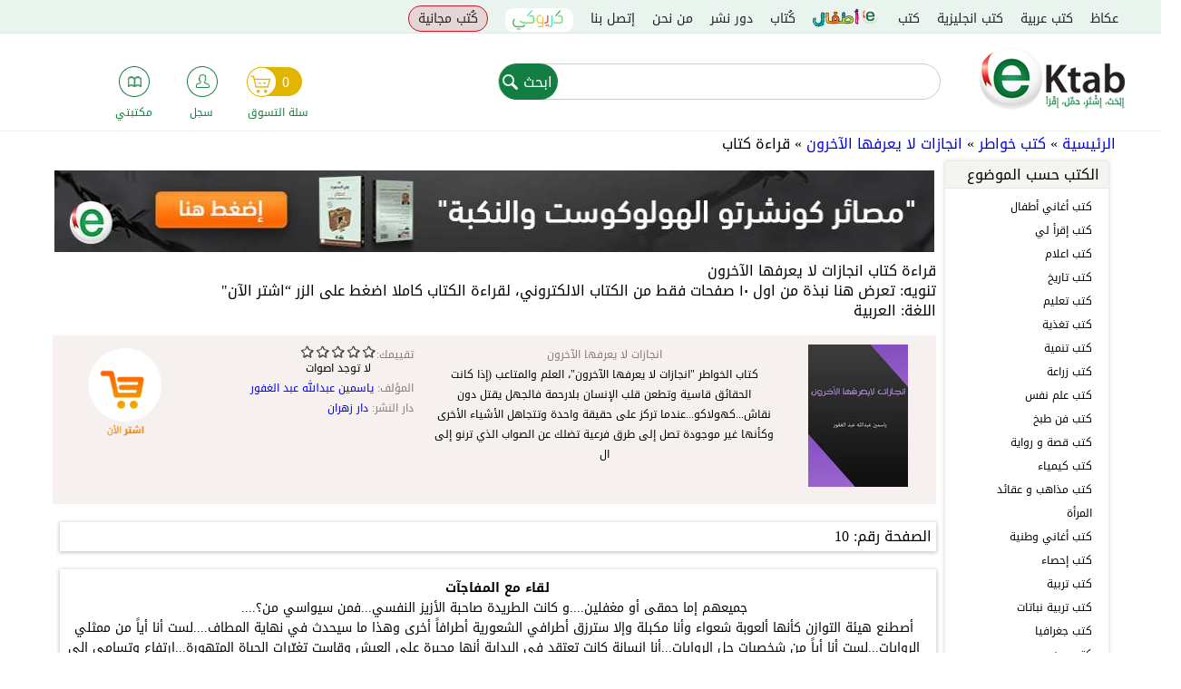

--- FILE ---
content_type: text/html; charset=utf-8
request_url: https://ektab.com/%D9%82%D8%B1%D8%A7%D8%A1%D8%A9-%D9%83%D8%AA%D8%A7%D8%A8/4985/?page=9
body_size: 21078
content:
<!DOCTYPE html>
<!--[if IEMobile 7]><html class="iem7"  lang="ar" dir="rtl"><![endif]-->
<!--[if lte IE 6]><html class="lt-ie9 lt-ie8 lt-ie7"  lang="ar" dir="rtl"><![endif]-->
<!--[if (IE 7)&(!IEMobile)]><html class="lt-ie9 lt-ie8"  lang="ar" dir="rtl"><![endif]-->
<!--[if IE 8]><html class="lt-ie9"  lang="ar" dir="rtl"><![endif]-->
<!--[if (gte IE 9)|(gt IEMobile 7)]><!--><html  lang="ar" dir="rtl" prefix="fb: http://ogp.me/ns/fb# og: http://ogp.me/ns#"><!--<![endif]-->
<html xmlns="http://www.w3.org/1999/xhtml" xml:lang="ar" version="XHTML+RDFa 1.0" dir="rtl" prefix="fb: http://ogp.me/ns/fb# og: http://ogp.me/ns#">

<head>

  <meta charset="utf-8" />
<script src="https://www.google.com/recaptcha/api.js?hl=ar" async="async" defer="defer" type="eca37c95288dbdbca9731dde-text/javascript"></script>
<link rel="shortcut icon" href="https://files.ektab.com/php54/s3fs-public/favicon_0.ico" type="image/vnd.microsoft.icon" />
<meta name="description" content="كتاب الخواطر &quot;انجازات لا يعرفها الآخرون&quot;، العلم والمتاعب (إذا كانت الحقائق قاسية وتطعن قلب الإنسان بلارحمة فالجهل يقتل دون نقاش...كهولاكو...عندما تركز على حقيقة واحدة وتتجاهل الأشياء الأخرى وكأنها غير موجودة تصل إلى طرق فرعية تضلك عن الصواب الذي ترنو إلى الوصول إليه....الحقيقة هي رؤية الصورة الكاملة وتحديد ما سيساعدك على الوصول إلى هدفك دون إغفال أي عنصر.)
هل سأواجه المزيد من المتاعب؟..إذا سأحتاج إلى معلومات كثيرة، لست بحاجة لأن أقول بأن الكلام لا ينفع إذا كنت مفعماً بالمعاني...فكيف إذا كانت المشاعر صادقة إلى مدى الأبدية..و كان الصدق جزءا من الطبيعة التي لا تفارق الشخص والتي وجدت الوسط الملائم الذي لم ترهُ من قبل....هل سيستطيع الإنسان تخيل هذا أو إخضاعه للمثول في الذهن؟....بالطبع لا...، اندفاعي طائش...و مؤلم وأنا لا أستطيع أن أتوقف عن حب المعرفة...و أعجز عن كبح شغفي.، الجهل يجرد الإنسان من الأسلحة ويضعفه ويقضي عليه والمعلومات تحب دماغي وتنجذب إليه بشكل انتقائي.....
" />
<meta name="abstract" content="متجر eKtab للكتب الإلكترونية أفضل موقع للتواصل الإجتماعي مختص بالكتب العربية، شارك، علّق وقيّم النتاج الفكري العربي عبر شبكة eKtab الإجتماعية، أختر الكتب المفضلة لديك وضمها إلى قائمة رغباتك، وابن مكتبتك الإلكترونية مجاناً" />
<meta name="author" content="https://plus.google.com/u/0/109168725824793941785" />
<meta name="keywords" content="متجر للكتب الإلكترونية,كتب عربية, تحميل كتب , كتب مجانية, المكتبة العربية, كتب عربية, كتب أي فون, اندرويد, Iphone, android" />
<meta name="generator" content="Ektab" />
<link rel="canonical" href="https://ektab.com/%D9%82%D8%B1%D8%A7%D8%A1%D8%A9-%D9%83%D8%AA%D8%A7%D8%A8/4985/" />
<link rel="shortlink" href="https://ektab.com/%D9%82%D8%B1%D8%A7%D8%A1%D8%A9-%D9%83%D8%AA%D8%A7%D8%A8/4985/" />
<meta name="original-source" content="www.ektab.com" />
<meta property="og:site_name" content="Ektab" />
<meta property="og:type" content="article" />
<meta property="og:url" content="https://ektab.com/%D9%82%D8%B1%D8%A7%D8%A1%D8%A9-%D9%83%D8%AA%D8%A7%D8%A8/4985/" />
<link rel="publisher" href="www.ektab.com" />
  <title>قراءة كتاب انجازات لا يعرفها الآخرون</title>

    <meta name="author" content="Google, Inc.">
    <meta name="apple-itunes-app" content="app-id=866974852">
    <meta name="google-play-app" content="app-id=com.aeldata.ektab">


      <meta name="MobileOptimized" content="width">
    <meta name="HandheldFriendly" content="true">
    <!--<meta name="viewport" content="width=device-width, initial-scale=1.0, minimum-scale=1.0, user-scalable=no"/>-->
    <!--<meta name="viewport" content="width=device-width, initial-scale=1.0, maximum-scale=1.0, user-scalable=0" />
    <meta name="viewport" content="width=device-width">-->

    <!--<meta name="viewport" content="width=100%; initial-scale=1; maximum-scale=1; minimum-scale=1; user-scalable=no;" />-->

    <meta name="viewport" content="width=device-width, initial-scale=1.0, maximum-scale=1.0, minimum-scale=1.0, user-scalable=no" />
  <meta http-equiv="cleartype" content="on">

  <style>
@import url("https://ektab.com/modules/system/system.base.css?t74xie");
@import url("https://ektab.com/modules/system/system.base-rtl.css?t74xie");
@import url("https://ektab.com/modules/system/system.menus-rtl.css?t74xie");
@import url("https://ektab.com/modules/system/system.messages-rtl.css?t74xie");
@import url("https://ektab.com/modules/system/system.theme-rtl.css?t74xie");
</style>
<style>
@import url("https://ektab.com/sites/all/modules/jquery_update/replace/ui/themes/base/minified/jquery.ui.core.min.css?t74xie");
@import url("https://ektab.com/sites/all/modules/jquery_update/replace/ui/themes/base/minified/jquery.ui.theme.min.css?t74xie");
@import url("https://ektab.com/sites/all/modules/jquery_update/replace/ui/themes/base/minified/jquery.ui.accordion.min.css?t74xie");
</style>
<style>
@import url("https://ektab.com/modules/comment/comment.css?t74xie");
@import url("https://ektab.com/modules/comment/comment-rtl.css?t74xie");
@import url("https://ektab.com/sites/all/modules/date/date_api/date.css?t74xie");
@import url("https://ektab.com/sites/all/modules/date/date_api/date-rtl.css?t74xie");
@import url("https://ektab.com/sites/all/modules/date/date_popup/themes/datepicker.1.7.css?t74xie");
@import url("https://ektab.com/modules/field/theme/field.css?t74xie");
@import url("https://ektab.com/modules/field/theme/field-rtl.css?t74xie");
@import url("https://ektab.com/sites/all/modules/login/logintoboggan/logintoboggan.css?t74xie");
@import url("https://ektab.com/sites/all/modules/login/logintoboggan/logintoboggan-rtl.css?t74xie");
@import url("https://ektab.com/modules/node/node.css?t74xie");
@import url("https://ektab.com/modules/poll/poll.css?t74xie");
@import url("https://ektab.com/modules/poll/poll-rtl.css?t74xie");
@import url("https://ektab.com/modules/search/search.css?t74xie");
@import url("https://ektab.com/modules/search/search-rtl.css?t74xie");
@import url("https://ektab.com/modules/user/user.css?t74xie");
@import url("https://ektab.com/modules/user/user-rtl.css?t74xie");
@import url("https://ektab.com/sites/all/modules/views/css/views.css?t74xie");
@import url("https://ektab.com/sites/all/modules/views/css/views-rtl.css?t74xie");
@import url("https://ektab.com/sites/all/modules/ckeditor/css/ckeditor.css?t74xie");
@import url("https://ektab.com/sites/all/modules/ckeditor/css/ckeditor-rtl.css?t74xie");
</style>
<style>
@import url("https://ektab.com/sites/all/modules/ctools/css/ctools.css?t74xie");
@import url("https://ektab.com/sites/all/modules/panels/css/panels.css?t74xie");
@import url("https://ektab.com/sites/all/modules/panels/plugins/layouts/twocol/twocol.css?t74xie");
@import url("https://ektab.com/sites/all/modules/fivestar/css/fivestar.css?t74xie");
@import url("https://ektab.com/sites/all/modules/fivestar/css/fivestar-rtl.css?t74xie");
@import url("https://ektab.com/sites/all/modules/panels/plugins/layouts/threecol_33_34_33_stacked/threecol_33_34_33_stacked.css?t74xie");
@import url("https://ektab.com/sites/all/modules/webform/css/webform.css?t74xie");
@import url("https://ektab.com/sites/all/modules/path_breadcrumbs/css/path_breadcrumbs.css?t74xie");
</style>
<style>
@import url("https://ektab.com/sites/all/themes/ektabz/css/styles.css?t74xie");
@import url("https://ektab.com/sites/all/themes/ektabz/css/styles-rtl.css?t74xie");
@import url("https://ektab.com/sites/all/themes/ektabz/css/styles-en.css?t74xie");
@import url("https://ektab.com/sites/all/themes/ektabz/js/meanMenu/meanmenu.min.css?t74xie");
</style>
<style>
@import url("http://files.ektab.com/php54/s3fs-public/css_injector/css_injector_1.css?t74xie");
</style>
  <script src="https://ektab.com/sites/all/modules/jquery_update/replace/jquery/1.7/jquery.min.js?v=1.7.2" type="eca37c95288dbdbca9731dde-text/javascript"></script>
<script src="https://ektab.com/misc/jquery-extend-3.4.0.js?v=1.7.2" type="eca37c95288dbdbca9731dde-text/javascript"></script>
<script src="https://ektab.com/misc/jquery-html-prefilter-3.5.0-backport.js?v=1.7.2" type="eca37c95288dbdbca9731dde-text/javascript"></script>
<script src="https://ektab.com/misc/jquery.once.js?v=1.2" type="eca37c95288dbdbca9731dde-text/javascript"></script>
<script src="https://ektab.com/misc/drupal.js?t74xie" type="eca37c95288dbdbca9731dde-text/javascript"></script>
<script src="https://ektab.com/sites/all/modules/jquery_update/replace/ui/ui/minified/jquery.ui.core.min.js?v=1.10.2" type="eca37c95288dbdbca9731dde-text/javascript"></script>
<script src="https://ektab.com/sites/all/modules/jquery_update/replace/ui/ui/minified/jquery.ui.widget.min.js?v=1.10.2" type="eca37c95288dbdbca9731dde-text/javascript"></script>
<script src="https://ektab.com/sites/all/modules/jquery_update/replace/ui/ui/minified/jquery.ui.accordion.min.js?v=1.10.2" type="eca37c95288dbdbca9731dde-text/javascript"></script>
<script src="https://ektab.com/sites/all/modules/jquery_update/replace/ui/external/jquery.cookie.js?v=67fb34f6a866c40d0570" type="eca37c95288dbdbca9731dde-text/javascript"></script>
<script src="https://ektab.com/sites/all/modules/jquery_update/replace/jquery.form/3/jquery.form.min.js?v=3.51.0" type="eca37c95288dbdbca9731dde-text/javascript"></script>
<script src="https://ektab.com/misc/ajax.js?v=7.82" type="eca37c95288dbdbca9731dde-text/javascript"></script>
<script src="https://ektab.com/sites/all/modules/jquery_update/js/jquery_update.js?v=0.0.1" type="eca37c95288dbdbca9731dde-text/javascript"></script>
<script src="https://ektab.com/sites/all/modules/admin_menu/admin_devel/admin_devel.js?t74xie" type="eca37c95288dbdbca9731dde-text/javascript"></script>
<script src="https://ektab.com/sites/all/modules/views_total_report_checkbox/js/views_total_report_checkbox.js?t74xie" type="eca37c95288dbdbca9731dde-text/javascript"></script>
<script src="https://files.ektab.com/php54/s3fs-public/languages/ar_D4X9k5XBV5bxQ3AkoxTgw_lzRKnMSHR1JJPLELcIDg0.js?cpCm2cApZYqk.f7vO7V.CYCKPfq8qtbk?t74xie" type="eca37c95288dbdbca9731dde-text/javascript"></script>
<script src="https://ektab.com/sites/all/modules/adsense/contrib/adsense_click/adsense_click.js?t74xie" type="eca37c95288dbdbca9731dde-text/javascript"></script>
<script src="https://ektab.com/sites/all/modules/custom/ekitab_m1/js/responsive-nav.js/responsive-nav.js?t74xie" type="eca37c95288dbdbca9731dde-text/javascript"></script>
<script src="https://ektab.com/sites/all/modules/custom/ekitab_m1/js/ekitab_m1.js?t74xie" type="eca37c95288dbdbca9731dde-text/javascript"></script>
<script src="https://ektab.com/sites/all/modules/views/js/base.js?t74xie" type="eca37c95288dbdbca9731dde-text/javascript"></script>
<script src="https://ektab.com/misc/progress.js?v=7.82" type="eca37c95288dbdbca9731dde-text/javascript"></script>
<script src="https://ektab.com/sites/all/modules/views/js/ajax_view.js?t74xie" type="eca37c95288dbdbca9731dde-text/javascript"></script>
<script src="https://ektab.com/sites/all/modules/fivestar/js/fivestar.js?t74xie" type="eca37c95288dbdbca9731dde-text/javascript"></script>
<script src="https://ektab.com/sites/all/modules/captcha/captcha.js?t74xie" type="eca37c95288dbdbca9731dde-text/javascript"></script>
<script src="https://ektab.com/misc/textarea.js?v=7.82" type="eca37c95288dbdbca9731dde-text/javascript"></script>
<script src="https://ektab.com/sites/all/libraries/word-and-character-counter/word-and-character-counter.js?t74xie" type="eca37c95288dbdbca9731dde-text/javascript"></script>
<script src="https://ektab.com/sites/all/modules/webform_countdown/webform_countdown.js?t74xie" type="eca37c95288dbdbca9731dde-text/javascript"></script>
<script src="https://ektab.com/sites/all/modules/webform/js/webform.js?t74xie" type="eca37c95288dbdbca9731dde-text/javascript"></script>
<script src="https://ektab.com/sites/all/modules/google_analytics/googleanalytics.js?t74xie" type="eca37c95288dbdbca9731dde-text/javascript"></script>
<script type="eca37c95288dbdbca9731dde-text/javascript">(function(i,s,o,g,r,a,m){i["GoogleAnalyticsObject"]=r;i[r]=i[r]||function(){(i[r].q=i[r].q||[]).push(arguments)},i[r].l=1*new Date();a=s.createElement(o),m=s.getElementsByTagName(o)[0];a.async=1;a.src=g;m.parentNode.insertBefore(a,m)})(window,document,"script","http://files.ektab.com/php54/s3fs-public/googleanalytics/analytics.js?t74xie","ga");ga("create", "UA-38542424-1", {"cookieDomain":"auto"});ga("require", "displayfeatures");ga("send", "pageview");</script>
<script src="https://ektab.com/sites/all/themes/ektabz/js/script.js?t74xie" type="eca37c95288dbdbca9731dde-text/javascript"></script>
<script src="https://ektab.com/sites/all/themes/ektabz/js/meanMenu/jquery.meanmenu.js?t74xie" type="eca37c95288dbdbca9731dde-text/javascript"></script>
<script type="eca37c95288dbdbca9731dde-text/javascript">jQuery.extend(Drupal.settings, {"basePath":"\/","pathPrefix":"","ajaxPageState":{"theme":"ektabz","theme_token":"hQ7fWTFiIPHWKiGc9WfnUTPfXGtVz7BjatJHo4qkygg","jquery_version":"1.7","js":{"sites\/all\/modules\/custom\/ekitab_m1\/js\/ekitab_m1_bottom.js":1,"sites\/all\/modules\/addthis\/addthis.js":1,"sites\/all\/modules\/jquery_update\/replace\/jquery\/1.7\/jquery.min.js":1,"misc\/jquery-extend-3.4.0.js":1,"misc\/jquery-html-prefilter-3.5.0-backport.js":1,"misc\/jquery.once.js":1,"misc\/drupal.js":1,"sites\/all\/modules\/jquery_update\/replace\/ui\/ui\/minified\/jquery.ui.core.min.js":1,"sites\/all\/modules\/jquery_update\/replace\/ui\/ui\/minified\/jquery.ui.widget.min.js":1,"sites\/all\/modules\/jquery_update\/replace\/ui\/ui\/minified\/jquery.ui.accordion.min.js":1,"sites\/all\/modules\/jquery_update\/replace\/ui\/external\/jquery.cookie.js":1,"sites\/all\/modules\/jquery_update\/replace\/jquery.form\/3\/jquery.form.min.js":1,"misc\/ajax.js":1,"sites\/all\/modules\/jquery_update\/js\/jquery_update.js":1,"sites\/all\/modules\/admin_menu\/admin_devel\/admin_devel.js":1,"sites\/all\/modules\/views_total_report_checkbox\/js\/views_total_report_checkbox.js":1,"public:\/\/languages\/ar_D4X9k5XBV5bxQ3AkoxTgw_lzRKnMSHR1JJPLELcIDg0.js":1,"sites\/all\/modules\/adsense\/contrib\/adsense_click\/adsense_click.js":1,"sites\/all\/modules\/custom\/ekitab_m1\/js\/responsive-nav.js\/responsive-nav.js":1,"sites\/all\/modules\/custom\/ekitab_m1\/js\/ekitab_m1.js":1,"sites\/all\/modules\/views\/js\/base.js":1,"misc\/progress.js":1,"sites\/all\/modules\/views\/js\/ajax_view.js":1,"sites\/all\/modules\/fivestar\/js\/fivestar.js":1,"sites\/all\/modules\/captcha\/captcha.js":1,"misc\/textarea.js":1,"sites\/all\/libraries\/word-and-character-counter\/word-and-character-counter.js":1,"sites\/all\/modules\/webform_countdown\/webform_countdown.js":1,"sites\/all\/modules\/webform\/js\/webform.js":1,"sites\/all\/modules\/google_analytics\/googleanalytics.js":1,"0":1,"sites\/all\/themes\/ektabz\/js\/script.js":1,"sites\/all\/themes\/ektabz\/js\/meanMenu\/jquery.meanmenu.js":1},"css":{"modules\/system\/system.base.css":1,"modules\/system\/system.base-rtl.css":1,"modules\/system\/system.menus.css":1,"modules\/system\/system.menus-rtl.css":1,"modules\/system\/system.messages.css":1,"modules\/system\/system.messages-rtl.css":1,"modules\/system\/system.theme.css":1,"modules\/system\/system.theme-rtl.css":1,"misc\/ui\/jquery.ui.core.css":1,"misc\/ui\/jquery.ui.theme.css":1,"misc\/ui\/jquery.ui.accordion.css":1,"modules\/comment\/comment.css":1,"modules\/comment\/comment-rtl.css":1,"sites\/all\/modules\/date\/date_api\/date.css":1,"sites\/all\/modules\/date\/date_api\/date-rtl.css":1,"sites\/all\/modules\/date\/date_popup\/themes\/datepicker.1.7.css":1,"modules\/field\/theme\/field.css":1,"modules\/field\/theme\/field-rtl.css":1,"sites\/all\/modules\/login\/logintoboggan\/logintoboggan.css":1,"sites\/all\/modules\/login\/logintoboggan\/logintoboggan-rtl.css":1,"modules\/node\/node.css":1,"modules\/poll\/poll.css":1,"modules\/poll\/poll-rtl.css":1,"modules\/search\/search.css":1,"modules\/search\/search-rtl.css":1,"modules\/user\/user.css":1,"modules\/user\/user-rtl.css":1,"sites\/all\/modules\/views\/css\/views.css":1,"sites\/all\/modules\/views\/css\/views-rtl.css":1,"sites\/all\/modules\/ckeditor\/css\/ckeditor.css":1,"sites\/all\/modules\/ckeditor\/css\/ckeditor-rtl.css":1,"sites\/all\/modules\/ctools\/css\/ctools.css":1,"sites\/all\/modules\/panels\/css\/panels.css":1,"sites\/all\/modules\/panels\/plugins\/layouts\/twocol\/twocol.css":1,"sites\/all\/modules\/fivestar\/css\/fivestar.css":1,"sites\/all\/modules\/fivestar\/css\/fivestar-rtl.css":1,"sites\/all\/modules\/panels\/plugins\/layouts\/threecol_33_34_33_stacked\/threecol_33_34_33_stacked.css":1,"sites\/all\/modules\/webform\/css\/webform.css":1,"sites\/all\/modules\/path_breadcrumbs\/css\/path_breadcrumbs.css":1,"sites\/all\/themes\/ektabz\/system.menus.css":1,"sites\/all\/themes\/ektabz\/system.messages.css":1,"sites\/all\/themes\/ektabz\/system.theme.css":1,"sites\/all\/themes\/ektabz\/css\/styles.css":1,"sites\/all\/themes\/ektabz\/css\/styles-rtl.css":1,"sites\/all\/themes\/ektabz\/css\/styles-en.css":1,"sites\/all\/themes\/ektabz\/js\/meanMenu\/meanmenu.min.css":1,"public:\/\/css_injector\/css_injector_1.css":1}},"jcarousel":{"ajaxPath":"\/jcarousel\/ajax\/views\/"},"better_exposed_filters":{"views":{"banners":{"displays":{"panel_pane_2":{"filters":[]},"panel_pane_1":{"filters":[]}}},"second_sidebar":{"displays":{"block":{"filters":[]},"block_1":{"filters":{"name_i18n":{"required":false}}}}},"second_sidebar_content":{"displays":{"block_1":{"filters":[]},"block":{"filters":[]}}},"book_previewe":{"displays":{"panel_pane_1":{"filters":[]}}}}},"urlIsAjaxTrusted":{"\/":true,"\/views\/ajax\/":true,"\/%D9%82%D8%B1%D8%A7%D8%A1%D8%A9-%D9%83%D8%AA%D8%A7%D8%A8\/4985\/?page=9":true},"views":{"ajax_path":"\/views\/ajax\/","ajaxViews":{"views_dom_id:d2d237a76d299b62775fcde0b40bb8c9":{"view_name":"second_sidebar","view_display_id":"block_1","view_args":"","view_path":"\u0642\u0631\u0627\u0621\u0629-\u0643\u062a\u0627\u0628\/4985","view_base_path":null,"view_dom_id":"d2d237a76d299b62775fcde0b40bb8c9","pager_element":0}}},"webformCountdown":{"subjectcountlimit":{"key":"subjectcountlimit","max":"500","type":"char","message":"characters remaining"}},"googleanalytics":{"trackOutbound":1,"trackMailto":1,"trackDownload":1,"trackDownloadExtensions":"7z|aac|arc|arj|asf|asx|avi|bin|csv|doc|exe|flv|gif|gz|gzip|hqx|jar|jpe?g|js|mp(2|3|4|e?g)|mov(ie)?|msi|msp|pdf|phps|png|ppt|qtm?|ra(m|r)?|sea|sit|tar|tgz|torrent|txt|wav|wma|wmv|wpd|xls|xml|z|zip|epub"}});</script>
      <!--[if lt IE 9]>
    <script src="/sites/all/themes/zen/js/html5-respond.js"></script>
    <![endif]-->
      <script type="eca37c95288dbdbca9731dde-text/javascript">

        (function($){
            $(document).ready(function(){
                 $('.view .field-name-field-your-rating').click(function(){
                    olds_href = $(this).parent().children('.field-name-title').children('.field-items').children('.field-item').children('h3').children('a').attr('href');
                    window.location = '/user/?destination='+olds_href;

                });

            });
        })(jQuery);

    </script>
  

</head>
<body class="html not-front not-logged-in no-sidebars page-قراءة-كتاب page-قراءة-كتاب- page-قراءة-كتاب-4985 page-book-preview i18n-ar section-قراءة-كتاب page-panels book-preview"  itemscope itemtype="http://schema.org/WebPage">
<!-- Start Alexa Certify Javascript -->
<script type="eca37c95288dbdbca9731dde-text/javascript">
_atrk_opts = { atrk_acct:"xjN4i1acVE00EX", domain:"ektab.com",dynamic: true};
(function() { var as = document.createElement('script'); as.type = 'text/javascript'; as.async = true; as.src = "/sites/all/themes/ektabz/atrk.js"; var s = document.getElementsByTagName('script')[0];s.parentNode.insertBefore(as, s); })();
</script>
<script type="eca37c95288dbdbca9731dde-text/javascript">
(function($){
/*$('body').css({
	width: $(window).width(),
	'overflow-x': 'hidden',
});*/
})(jQuery);
  /*var ua = navigator.userAgent.toLowerCase();
  console.log(ua);
  var isAndroid = (ua.indexOf("android") > -1) and (ua.indexOf("crmo") <= -1); //&& ua.indexOf("mobile");
  if(isAndroid) {
    console.log('android');
    //alert('android');
    alert(ua);
  } else {
    console.log('not android');
  }*/
  window.onload = function () {
  var UA = navigator.userAgent;
  //console.log(UA);
  //if (UA.match(/Android/i) != null) {
  if ((UA.match(/Android/i) != null) || (UA.match(/iPhone|iPod/i) != null)) {
    //console.log('android');
    //alert('android');
    document.getElementById('header').style.position = 'static';
    document.getElementById('main').style.paddingTop = "0px";
    if (UA.match(/Chrome/i) == null) {
      //alert(UA);
      /*document.getElementById('header').style.position = 'absolute';
      document.getElementById('header').style.right = '0px'; */
      //document.getElementsByClassName('nav-v2-inside').style.float = 'right';
    }
  } else {
    //console.log('not android');
  }
}
  //alert(getAndroidVersion());
  //$('#sticky-footer').hide();
</script>

<noscript><img src="https://d5nxst8fruw4z.cloudfront.net/atrk.gif?account=xjN4i1acVE00EX" style="display:none" height="1" width="1" alt="" /></noscript>
<!-- End Alexa Certify Javascript -->

      <p id="skip-link">
      <a href="#main-menu" class="element-invisible element-focusable">Jump to navigation</a>
    </p>
      <div id="page">
  <header class="header" id="header" role="banner">
    <div id="navigation">
      <div class="navigation-inside">
        <div class="nav-v2">
          <div class="nav-v2-inside">
            <div class="top-bar">
              <div class="the-main-menu">
                  <div class="region region-navigation">
    <div id="block-system-main-menu" class="block block-system block-menu first odd" role="navigation">

      
  <ul class="menu"><li class="menu__item is-leaf first leaf"><a href="/%D8%B9%D9%83%D8%A7%D8%B8/" title="" class="menu__link">عكاظ</a></li>
<li class="menu__item is-leaf leaf"><a href="http://www.ektab.com/كتب-عربية" title="" class="menu__link">كتب عربية</a></li>
<li class="menu__item is-leaf leaf"><a href="http://www.ektab.com/en/كتب-انجليزية" title="" class="menu__link">كتب انجليزية</a></li>
<li class="menu__item is-leaf leaf"><a href="/%D9%83%D8%AA%D8%A8/" title="" class="menu__link">كتب</a></li>
<li class="menu__item is-leaf leaf children"><a href="/%D9%82%D8%B3%D9%85-%D8%A7%D9%84%D8%A7%D8%B7%D9%81%D8%A7%D9%84/" title="" class="menu__link">قسم الاطفال</a></li>
<li class="menu__item is-leaf leaf"><a href="/%D9%83%D8%AA%D8%A7%D8%A8/" title="" class="menu__link">كُتاب</a></li>
<li class="menu__item is-leaf leaf"><a href="/%D8%AF%D9%88%D8%B1-%D9%86%D8%B4%D8%B1/" title="" class="menu__link">دور نشر</a></li>
<li class="menu__item is-leaf leaf"><a href="/%D9%85%D9%86-%D9%86%D8%AD%D9%86/" class="menu__link">من نحن</a></li>
<li class="menu__item is-leaf leaf"><a href="/%D8%A5%D8%AA%D8%B5%D9%84-%D8%A8%D9%86%D8%A7/" title="" class="menu__link">إتصل بنا</a></li>
<li class="menu__item is-leaf leaf karioki"><a href="/%D9%83%D8%AA%D8%A8-%D9%83%D8%B1%D9%8A%D9%88%D9%83%D9%8A/" title="" class="menu__link">كريوكي</a></li>
<li class="menu__item is-leaf last leaf free-books"><a href="/%D9%83%D8%AA%D8%A8-%D9%85%D8%AC%D8%A7%D9%86%D9%8A%D8%A9/" title="" class="menu__link">كُتب مجانية</a></li>
</ul>
</div>
<div id="block-ektab-blocks-ektab-user-hello" class="block block-ektab-blocks last even">

      
  <div class="user-name-area">
  </div>
</div>
  </div>
              </div>
            </div>
            <div class="nav-v2-l2">
              <a href="/" title="الرئيسية" rel="home" class="header__logo" id="logo">
                <img src="https://ektab.com/sites/all/themes/ektabz/logo.png" alt="الرئيسية" class="header__logo-image" />
              </a>
                <div class="region region-navigation-l2">
    <div id="block-search-form" class="block block-search search-v2 first odd" role="search">

      
  <form action="/%D9%82%D8%B1%D8%A7%D8%A1%D8%A9-%D9%83%D8%AA%D8%A7%D8%A8/4985/?page=9" method="post" id="search-block-form" accept-charset="UTF-8"><div><div class="container-inline">
      <h2 class="element-invisible">استمارة البحث</h2>
    <div class="form-item form-type-textfield form-item-search-block-form">
  <label class="element-invisible" for="edit-search-block-form--2">‏ابحث ‏</label>
 <input title="أدخل العبارات التي تريد البحث عنها." type="text" id="edit-search-block-form--2" name="search_block_form" value="" size="15" maxlength="128" class="form-text" />
</div>
<div class="form-actions form-wrapper" id="edit-actions"><input type="submit" id="edit-submit" name="op" value="ابحث" class="form-submit" /></div><input type="hidden" name="form_build_id" value="form-o5gEiI5HrfLbpkkkiYaf_A5kPe0mkD1Hx1qD3s9pMuk" />
<input type="hidden" name="form_id" value="search_block_form" />
</div>
</div></form>
</div>
<div id="block-ektab-blocks-ektab-user-menu" class="block block-ektab-blocks last even">

      
  <div class="three-icons">
  <div class="user-icons">
    <div class="user-icon user-icon-1">
      <a href="/cart/">
        <div class="the-icon"></div>
        <div class="the-cart">
          <span class="count">0</span>
        </div>
        <div class="the-text">سلة التسوق</div>
      </a>
    </div>
    <div class="user-icon user-icon-2">
            <a href="/user/">
        <div class="the-icon user-is-anonymous"></div>
        <div class="the-text">سجل</div>
      </a>
    </div>
    <div class="user-icon user-icon-3">
      <a href="/user/0/licensed-files/">
        <div class="the-icon"></div>
        <div class="the-text">مكتبتي</div>
      </a>
    </div>
  </div>
</div>
</div>
  </div>
            </div>
          </div>
        </div>
      </div>
    </div>
              </header>
  <div id="main">
    <div id="content" class="column" role="main">
      <div class="content-inside">
                <h2 class="element-invisible">أنت هنا</h2><div class="breadcrumb"><div class="inline odd first" itemscope itemtype="http://data-vocabulary.org/Breadcrumb"><a href="https://ektab.com/" itemprop="url"><span itemprop="title">الرئيسية</span></a></div> <span class="delimiter">»</span> <div class="inline even" itemscope itemtype="http://data-vocabulary.org/Breadcrumb"><a href="https://ektab.com/كتب-خواطر/" itemprop="url"><span itemprop="title">كتب خواطر</span></a></div> <span class="delimiter">»</span> <div class="inline odd" itemscope itemtype="http://data-vocabulary.org/Breadcrumb"><a href="https://ektab.com/انجازات-لا-يعرفها-الآخرون/" itemprop="url"><span itemprop="title">انجازات لا يعرفها الآخرون</span></a></div> <span class="delimiter">»</span> <div class="inline even last" itemscope itemtype="http://data-vocabulary.org/Breadcrumb"><span itemprop="title">قراءة كتاب</span></div></div>        <a id="main-content"></a>
                                                                


<div class="panel-display panel-2col clearfix" >
  <div class="panel-panel panel-col-first">
    <div class="inside"><div class="panel-pane pane-block pane-ekitab-m1-sidebar-content-1 pane-ekitab-m1"  >
  
      
  
  <div class="sidebar_content_1"><div class="sidebar-block"><div class="sidebar-block-title">الكتب حسب الموضوع</div><div class="view view-second-sidebar view-id-second_sidebar view-display-id-block view-dom-id-f4c2a62580938667b954ac2d05fcaf9f">
        
  
  
      <div class="view-content">
      <div class="item-list">    <ul>          <li class="views-row views-row-1 views-row-odd views-row-first">  
  <div class="views-field views-field-name">        <span class="field-content"><a href="https://ektab.com/%D9%83%D8%AA%D8%A8-%D8%A3%D8%BA%D8%A7%D9%86%D9%8A-%D8%A3%D8%B7%D9%81%D8%A7%D9%84/">كتب أغاني أطفال</a></span>  </div></li>
          <li class="views-row views-row-2 views-row-even">  
  <div class="views-field views-field-name">        <span class="field-content"><a href="https://ektab.com/%D9%83%D8%AA%D8%A8-%D8%A5%D9%82%D8%B1%D8%A3-%D9%84%D9%8A/">كتب إقرأ لي</a></span>  </div></li>
          <li class="views-row views-row-3 views-row-odd">  
  <div class="views-field views-field-name">        <span class="field-content"><a href="https://ektab.com/%D9%83%D8%AA%D8%A8-%D8%A7%D8%B9%D9%84%D8%A7%D9%85/">كتب اعلام</a></span>  </div></li>
          <li class="views-row views-row-4 views-row-even">  
  <div class="views-field views-field-name">        <span class="field-content"><a href="https://ektab.com/%D9%83%D8%AA%D8%A8-%D8%AA%D8%A7%D8%B1%D9%8A%D8%AE/">كتب تاريخ</a></span>  </div></li>
          <li class="views-row views-row-5 views-row-odd">  
  <div class="views-field views-field-name">        <span class="field-content"><a href="https://ektab.com/%D9%83%D8%AA%D8%A8-%D8%AA%D8%B9%D9%84%D9%8A%D9%85/">كتب تعليم</a></span>  </div></li>
          <li class="views-row views-row-6 views-row-even">  
  <div class="views-field views-field-name">        <span class="field-content"><a href="https://ektab.com/%D9%83%D8%AA%D8%A8-%D8%AA%D8%BA%D8%B0%D9%8A%D8%A9/">كتب تغذية</a></span>  </div></li>
          <li class="views-row views-row-7 views-row-odd">  
  <div class="views-field views-field-name">        <span class="field-content"><a href="https://ektab.com/%D9%83%D8%AA%D8%A8-%D8%AA%D9%86%D9%85%D9%8A%D8%A9/">كتب تنمية</a></span>  </div></li>
          <li class="views-row views-row-8 views-row-even">  
  <div class="views-field views-field-name">        <span class="field-content"><a href="https://ektab.com/%D9%83%D8%AA%D8%A8-%D8%B2%D8%B1%D8%A7%D8%B9%D8%A9/">كتب زراعة</a></span>  </div></li>
          <li class="views-row views-row-9 views-row-odd">  
  <div class="views-field views-field-name">        <span class="field-content"><a href="https://ektab.com/%D9%83%D8%AA%D8%A8-%D8%B9%D9%84%D9%85-%D9%86%D9%81%D8%B3/">كتب علم نفس</a></span>  </div></li>
          <li class="views-row views-row-10 views-row-even">  
  <div class="views-field views-field-name">        <span class="field-content"><a href="https://ektab.com/%D9%83%D8%AA%D8%A8-%D9%81%D9%86-%D8%B7%D8%A8%D8%AE/">كتب فن طبخ</a></span>  </div></li>
          <li class="views-row views-row-11 views-row-odd">  
  <div class="views-field views-field-name">        <span class="field-content"><a href="https://ektab.com/%D9%83%D8%AA%D8%A8-%D9%82%D8%B5%D8%A9-%D9%88-%D8%B1%D9%88%D8%A7%D9%8A%D8%A9/">كتب قصة و رواية</a></span>  </div></li>
          <li class="views-row views-row-12 views-row-even">  
  <div class="views-field views-field-name">        <span class="field-content"><a href="https://ektab.com/%D9%83%D8%AA%D8%A8-%D9%83%D9%8A%D9%85%D9%8A%D8%A7%D8%A1/">كتب كيمياء</a></span>  </div></li>
          <li class="views-row views-row-13 views-row-odd">  
  <div class="views-field views-field-name">        <span class="field-content"><a href="https://ektab.com/%D9%83%D8%AA%D8%A8-%D9%85%D8%B0%D8%A7%D9%87%D8%A8-%D9%88-%D8%B9%D9%82%D8%A7%D8%A6%D8%AF/">كتب مذاهب و عقائد</a></span>  </div></li>
          <li class="views-row views-row-14 views-row-even">  
  <div class="views-field views-field-name">        <span class="field-content"><a href="https://ektab.com/%D8%A7%D9%84%D9%85%D8%B1%D8%A3%D8%A9/">المرأة</a></span>  </div></li>
          <li class="views-row views-row-15 views-row-odd">  
  <div class="views-field views-field-name">        <span class="field-content"><a href="https://ektab.com/%D9%83%D8%AA%D8%A8-%D8%A3%D8%BA%D8%A7%D9%86%D9%8A-%D9%88%D8%B7%D9%86%D9%8A%D8%A9/">كتب أغاني وطنية</a></span>  </div></li>
          <li class="views-row views-row-16 views-row-even">  
  <div class="views-field views-field-name">        <span class="field-content"><a href="https://ektab.com/%D9%83%D8%AA%D8%A8-%D8%A5%D8%AD%D8%B5%D8%A7%D8%A1/">كتب إحصاء</a></span>  </div></li>
          <li class="views-row views-row-17 views-row-odd">  
  <div class="views-field views-field-name">        <span class="field-content"><a href="https://ektab.com/%D9%83%D8%AA%D8%A8-%D8%AA%D8%B1%D8%A8%D9%8A%D8%A9/">كتب تربية</a></span>  </div></li>
          <li class="views-row views-row-18 views-row-even">  
  <div class="views-field views-field-name">        <span class="field-content"><a href="https://ektab.com/%D9%83%D8%AA%D8%A8-%D8%AA%D8%B1%D8%A8%D9%8A%D8%A9-%D9%86%D8%A8%D8%A7%D8%AA%D8%A7%D8%AA/">كتب تربية نباتات</a></span>  </div></li>
          <li class="views-row views-row-19 views-row-odd">  
  <div class="views-field views-field-name">        <span class="field-content"><a href="https://ektab.com/%D9%83%D8%AA%D8%A8-%D8%AC%D8%BA%D8%B1%D8%A7%D9%81%D9%8A%D8%A7/">كتب جغرافيا</a></span>  </div></li>
          <li class="views-row views-row-20 views-row-even">  
  <div class="views-field views-field-name">        <span class="field-content"><a href="https://ektab.com/%D9%83%D8%AA%D8%A8-%D8%AF%D9%8A%D9%86-%D9%85%D8%B3%D9%8A%D8%AD%D9%8A/">كتب دين مسيحي</a></span>  </div></li>
          <li class="views-row views-row-21 views-row-odd">  
  <div class="views-field views-field-name">        <span class="field-content"><a href="https://ektab.com/%D9%83%D8%AA%D8%A8-%D8%B1%D9%8A%D8%A7%D8%B6%D8%A9/">كتب رياضة</a></span>  </div></li>
          <li class="views-row views-row-22 views-row-even">  
  <div class="views-field views-field-name">        <span class="field-content"><a href="https://ektab.com/%D9%83%D8%AA%D8%A8-%D8%B3%D9%8A%D9%86%D9%85%D8%A7/">كتب سينما</a></span>  </div></li>
          <li class="views-row views-row-23 views-row-odd">  
  <div class="views-field views-field-name">        <span class="field-content"><a href="https://ektab.com/%D9%83%D8%AA%D8%A8-%D8%B9%D9%84%D8%A7%D9%82%D8%A7%D8%AA-%D8%B9%D8%A7%D9%85%D8%A9/">كتب علاقات عامة</a></span>  </div></li>
          <li class="views-row views-row-24 views-row-even">  
  <div class="views-field views-field-name">        <span class="field-content"><a href="https://ektab.com/%D9%83%D8%AA%D8%A8-%D9%81%D9%84%D8%B3%D9%81%D8%A9/">كتب فلسفة</a></span>  </div></li>
          <li class="views-row views-row-25 views-row-odd">  
  <div class="views-field views-field-name">        <span class="field-content"><a href="https://ektab.com/%D9%83%D8%AA%D8%A8-%D9%81%D9%8A%D8%B2%D9%8A%D8%A7%D8%A1/">كتب فيزياء</a></span>  </div></li>
          <li class="views-row views-row-26 views-row-even">  
  <div class="views-field views-field-name">        <span class="field-content"><a href="https://ektab.com/%D9%83%D8%AA%D8%A8-%D9%85%D8%B9%D8%A7%D8%AC%D9%85/">كتب معاجم</a></span>  </div></li>
          <li class="views-row views-row-27 views-row-odd">  
  <div class="views-field views-field-name">        <span class="field-content"><a href="https://ektab.com/%D9%83%D8%AA%D8%A8-%D9%87%D8%AC%D8%A7%D8%A1/">كتب هجاء</a></span>  </div></li>
          <li class="views-row views-row-28 views-row-even">  
  <div class="views-field views-field-name">        <span class="field-content"><a href="https://ektab.com/%D9%83%D8%AA%D8%A8-%D8%A3%D8%BA%D8%A7%D9%86%D9%8A-%D8%B1%D8%A7%D8%A8/">كتب أغاني راب</a></span>  </div></li>
          <li class="views-row views-row-29 views-row-odd">  
  <div class="views-field views-field-name">        <span class="field-content"><a href="https://ektab.com/%D9%83%D8%AA%D8%A8-%D8%A7%D9%82%D8%AA%D8%B5%D8%A7%D8%AF-%D9%85%D9%86%D8%B2%D9%84%D9%8A/">كتب اقتصاد منزلي</a></span>  </div></li>
          <li class="views-row views-row-30 views-row-even">  
  <div class="views-field views-field-name">        <span class="field-content"><a href="https://ektab.com/%D9%83%D8%AA%D8%A8-%D8%B1%D9%8A%D8%A7%D8%B6%D9%8A%D8%A7%D8%AA/">كتب رياضيات</a></span>  </div></li>
          <li class="views-row views-row-31 views-row-odd">  
  <div class="views-field views-field-name">        <span class="field-content"><a href="https://ektab.com/%D9%83%D8%AA%D8%A8-%D8%B4%D8%B9%D8%B1/">كتب شعر</a></span>  </div></li>
          <li class="views-row views-row-32 views-row-even">  
  <div class="views-field views-field-name">        <span class="field-content"><a href="https://ektab.com/%D9%83%D8%AA%D8%A8-%D8%B5%D8%AD%D8%A7%D9%81%D8%A9/">كتب صحافة</a></span>  </div></li>
          <li class="views-row views-row-33 views-row-odd">  
  <div class="views-field views-field-name">        <span class="field-content"><a href="https://ektab.com/%D9%83%D8%AA%D8%A8-%D8%B5%D8%AD%D8%A9-%D8%A7%D9%84%D8%A7%D9%85-%D9%88-%D8%A7%D9%84%D8%B7%D9%81%D9%84/">كتب صحة الام و الطفل</a></span>  </div></li>
          <li class="views-row views-row-34 views-row-even">  
  <div class="views-field views-field-name">        <span class="field-content"><a href="https://ektab.com/%D9%83%D8%AA%D8%A8-%D9%81%D9%82%D9%87/">كتب فقه</a></span>  </div></li>
          <li class="views-row views-row-35 views-row-odd">  
  <div class="views-field views-field-name">        <span class="field-content"><a href="https://ektab.com/%D9%83%D8%AA%D8%A8-%D9%81%D9%86-%D8%A7%D9%84%D8%AA%D8%AC%D9%85%D9%8A%D9%84-%D9%88-%D8%A7%D9%84%D8%AA%D8%B2%D9%8A%D9%86/">كتب فن التجميل و التزين</a></span>  </div></li>
          <li class="views-row views-row-36 views-row-even">  
  <div class="views-field views-field-name">        <span class="field-content"><a href="https://ektab.com/%D9%83%D8%AA%D8%A8-%D9%85%D9%88%D8%B3%D9%88%D8%B9%D8%A7%D8%AA/">كتب موسوعات</a></span>  </div></li>
          <li class="views-row views-row-37 views-row-odd">  
  <div class="views-field views-field-name">        <span class="field-content"><a href="https://ektab.com/%D9%83%D8%AA%D8%A8-%D8%A7%D8%B9%D9%84%D8%A7%D9%86/">كتب اعلان</a></span>  </div></li>
          <li class="views-row views-row-38 views-row-even">  
  <div class="views-field views-field-name">        <span class="field-content"><a href="https://ektab.com/%D9%83%D8%AA%D8%A8-%D8%AA%D8%B1%D8%A7%D8%AB-%D8%A7%D8%B3%D9%84%D8%A7%D9%85%D9%8A/">كتب تراث اسلامي</a></span>  </div></li>
          <li class="views-row views-row-39 views-row-odd">  
  <div class="views-field views-field-name">        <span class="field-content"><a href="https://ektab.com/%D9%83%D8%AA%D8%A8-%D8%AA%D8%B1%D8%A8%D9%8A%D8%A9-%D8%AD%D9%8A%D9%88%D8%A7%D9%86%D8%A7%D8%AA/">كتب تربية حيوانات</a></span>  </div></li>
          <li class="views-row views-row-40 views-row-even">  
  <div class="views-field views-field-name">        <span class="field-content"><a href="https://ektab.com/%D9%83%D8%AA%D8%A8-%D8%AA%D8%B3%D9%88%D9%8A%D9%82/">كتب تسويق</a></span>  </div></li>
          <li class="views-row views-row-41 views-row-odd">  
  <div class="views-field views-field-name">        <span class="field-content"><a href="https://ektab.com/%D9%83%D8%AA%D8%A8-%D8%AD%D9%83%D9%85%D8%A9/">كتب حكمة</a></span>  </div></li>
          <li class="views-row views-row-42 views-row-even">  
  <div class="views-field views-field-name">        <span class="field-content"><a href="https://ektab.com/%D9%83%D8%AA%D8%A8-%D8%B9%D9%84%D9%88%D9%85-%D8%A7%D9%84%D9%87%D9%86%D8%AF%D8%B3%D8%A9-%D9%88-%D8%A7%D9%84%D8%B9%D9%85%D8%A7%D8%B1%D8%A9/">كتب علوم الهندسة و العمارة</a></span>  </div></li>
          <li class="views-row views-row-43 views-row-odd">  
  <div class="views-field views-field-name">        <span class="field-content"><a href="https://ektab.com/%D9%83%D8%AA%D8%A8-%D9%81%D9%86-%D8%A7%D9%84%D8%AA%D8%B5%D9%85%D9%8A%D9%85/">كتب فن التصميم</a></span>  </div></li>
          <li class="views-row views-row-44 views-row-even">  
  <div class="views-field views-field-name">        <span class="field-content"><a href="https://ektab.com/%D9%83%D8%AA%D8%A8-%D9%85%D9%82%D8%A7%D9%84%D8%A7%D8%AA/">كتب مقالات</a></span>  </div></li>
          <li class="views-row views-row-45 views-row-odd">  
  <div class="views-field views-field-name">        <span class="field-content"><a href="https://ektab.com/%D9%83%D8%AA%D8%A8-%D8%A7%D8%AF%D8%A7%D8%B1%D8%A9/">كتب ادارة</a></span>  </div></li>
          <li class="views-row views-row-46 views-row-even">  
  <div class="views-field views-field-name">        <span class="field-content"><a href="https://ektab.com/%D9%83%D8%AA%D8%A8-%D8%AD%D8%AF%D9%8A%D8%AB-%D9%88-%D8%B3%D9%86%D8%A9/">كتب حديث و سنة</a></span>  </div></li>
          <li class="views-row views-row-47 views-row-odd">  
  <div class="views-field views-field-name">        <span class="field-content"><a href="https://ektab.com/%D9%83%D8%AA%D8%A8-%D8%B1%D8%AB%D8%A7%D8%A1/">كتب رثاء</a></span>  </div></li>
          <li class="views-row views-row-48 views-row-even">  
  <div class="views-field views-field-name">        <span class="field-content"><a href="https://ektab.com/%D9%83%D8%AA%D8%A8-%D8%B9%D9%84%D9%88%D9%85-%D8%A7%D8%AC%D8%AA%D9%85%D8%A7%D8%B9%D9%8A%D8%A9/">كتب علوم اجتماعية</a></span>  </div></li>
          <li class="views-row views-row-49 views-row-odd">  
  <div class="views-field views-field-name">        <span class="field-content"><a href="https://ektab.com/%D9%83%D8%AA%D8%A8-%D9%85%D8%B3%D8%B1%D8%AD%D9%8A%D8%A7%D8%AA/">كتب مسرحيات</a></span>  </div></li>
          <li class="views-row views-row-50 views-row-even">  
  <div class="views-field views-field-name">        <span class="field-content"><a href="https://ektab.com/%D9%83%D8%AA%D8%A8-%D8%B1%D8%B3%D8%A7%D8%A6%D9%84/">كتب رسائل</a></span>  </div></li>
          <li class="views-row views-row-51 views-row-odd">  
  <div class="views-field views-field-name">        <span class="field-content"><a href="https://ektab.com/%D9%83%D8%AA%D8%A8-%D8%B9%D9%82%D8%A7%D8%A6%D8%AF-%D9%88-%D9%81%D8%AA%D8%A7%D9%88%D9%89/">كتب عقائد و فتاوى</a></span>  </div></li>
          <li class="views-row views-row-52 views-row-even">  
  <div class="views-field views-field-name">        <span class="field-content"><a href="https://ektab.com/%D9%83%D8%AA%D8%A8-%D8%BA%D8%B2%D9%84/">كتب غزل</a></span>  </div></li>
          <li class="views-row views-row-53 views-row-odd">  
  <div class="views-field views-field-name">        <span class="field-content"><a href="https://ektab.com/%D9%83%D8%AA%D8%A8-%D8%AA%D9%81%D8%B3%D9%8A%D8%B1-%D8%A7%D9%84%D9%82%D8%B1%D8%A7%D9%86/">كتب تفسير القران</a></span>  </div></li>
          <li class="views-row views-row-54 views-row-even">  
  <div class="views-field views-field-name">        <span class="field-content"><a href="https://ektab.com/%D9%83%D8%AA%D8%A8-%D8%B9%D9%84%D9%88%D9%85-%D8%A8%D9%8A%D8%A6%D9%8A%D8%A9/">كتب علوم بيئية</a></span>  </div></li>
          <li class="views-row views-row-55 views-row-odd">  
  <div class="views-field views-field-name">        <span class="field-content"><a href="https://ektab.com/%D9%83%D8%AA%D8%A8-%D9%81%D9%86-%D8%A7%D9%84%D8%B1%D8%B3%D9%85-%D9%88-%D8%A7%D9%84%D9%86%D8%AD%D8%AA/">كتب فن الرسم و النحت</a></span>  </div></li>
          <li class="views-row views-row-56 views-row-even">  
  <div class="views-field views-field-name">        <span class="field-content"><a href="https://ektab.com/%D9%83%D8%AA%D8%A8-%D9%84%D8%B3%D8%A7%D9%86%D9%8A%D8%A7%D8%AA/">كتب لسانيات</a></span>  </div></li>
          <li class="views-row views-row-57 views-row-odd">  
  <div class="views-field views-field-name">        <span class="field-content"><a href="https://ektab.com/%D9%83%D8%AA%D8%A8-%D8%A7%D9%84%D8%B3%D9%8A%D8%B1%D8%A9-%D8%A7%D9%84%D9%86%D8%A8%D9%88%D9%8A%D8%A9/">كتب السيرة النبوية</a></span>  </div></li>
          <li class="views-row views-row-58 views-row-even">  
  <div class="views-field views-field-name">        <span class="field-content"><a href="https://ektab.com/%D9%83%D8%AA%D8%A8-%D8%B9%D9%84%D9%88%D9%85-%D8%AA%D9%83%D9%86%D9%88%D9%84%D9%88%D8%AC%D9%8A%D8%A9/">كتب علوم تكنولوجية</a></span>  </div></li>
          <li class="views-row views-row-59 views-row-odd">  
  <div class="views-field views-field-name">        <span class="field-content"><a href="https://ektab.com/%D9%83%D8%AA%D8%A8-%D9%81%D9%86%D8%AA%D8%A7%D8%B2%D9%8A%D8%A7/">كتب فنتازيا</a></span>  </div></li>
          <li class="views-row views-row-60 views-row-even">  
  <div class="views-field views-field-name">        <span class="field-content"><a href="https://ektab.com/%D9%83%D8%AA%D8%A8-%D9%85%D8%B3%D8%B1%D8%AD/">كتب مسرح</a></span>  </div></li>
          <li class="views-row views-row-61 views-row-odd">  
  <div class="views-field views-field-name">        <span class="field-content"><a href="https://ektab.com/%D9%83%D8%AA%D8%A8-%D9%88%D8%B5%D9%81/">كتب وصف</a></span>  </div></li>
          <li class="views-row views-row-62 views-row-even">  
  <div class="views-field views-field-name">        <span class="field-content"><a href="https://ektab.com/%D9%83%D8%AA%D8%A8-%D8%A7%D9%84%D8%A7%D8%B9%D8%AC%D8%A7%D8%B2-%D8%A7%D9%84%D8%B9%D9%84%D9%85%D9%8A/">كتب الاعجاز العلمي</a></span>  </div></li>
          <li class="views-row views-row-63 views-row-odd">  
  <div class="views-field views-field-name">        <span class="field-content"><a href="https://ektab.com/%D9%83%D8%AA%D8%A8-%D8%AE%D9%88%D8%A7%D8%B7%D8%B1/">كتب خواطر</a></span>  </div></li>
          <li class="views-row views-row-64 views-row-even">  
  <div class="views-field views-field-name">        <span class="field-content"><a href="https://ektab.com/%D9%83%D8%AA%D8%A8-%D8%B9%D9%84%D9%88%D9%85-%D8%AA%D8%B7%D8%A8%D9%8A%D9%82%D9%8A%D8%A9/">كتب علوم تطبيقية</a></span>  </div></li>
          <li class="views-row views-row-65 views-row-odd">  
  <div class="views-field views-field-name">        <span class="field-content"><a href="https://ektab.com/%D9%83%D8%AA%D8%A8-%D9%85%D9%88%D8%B3%D9%8A%D9%82%D9%89/">كتب موسيقى</a></span>  </div></li>
          <li class="views-row views-row-66 views-row-even">  
  <div class="views-field views-field-name">        <span class="field-content"><a href="https://ektab.com/%D9%83%D8%AA%D8%A8-%D8%A8%D9%84%D8%AF%D8%A7%D9%86/">كتب بلدان</a></span>  </div></li>
          <li class="views-row views-row-67 views-row-odd">  
  <div class="views-field views-field-name">        <span class="field-content"><a href="https://ektab.com/%D9%83%D8%AA%D8%A8-%D8%B9%D9%84%D9%85-%D8%A7%D9%84%D9%81%D9%84%D9%83/">كتب علم الفلك</a></span>  </div></li>
          <li class="views-row views-row-68 views-row-even">  
  <div class="views-field views-field-name">        <span class="field-content"><a href="https://ektab.com/%D9%83%D8%AA%D8%A8-%D8%AD%D9%83%D9%85-%D9%88%D8%A7%D9%85%D8%AB%D8%A7%D9%84/">كتب حكم وامثال</a></span>  </div></li>
          <li class="views-row views-row-69 views-row-odd">  
  <div class="views-field views-field-name">        <span class="field-content"><a href="https://ektab.com/%D9%83%D8%AA%D8%A8-%D8%AE%D8%B7%D8%A8/">كتب خطب</a></span>  </div></li>
          <li class="views-row views-row-70 views-row-even">  
  <div class="views-field views-field-name">        <span class="field-content"><a href="https://ektab.com/%D9%83%D8%AA%D8%A8-%D8%A7%D8%AF%D8%A8-%D9%85%D8%AA%D8%B1%D8%AC%D9%85/">كتب ادب مترجم</a></span>  </div></li>
          <li class="views-row views-row-71 views-row-odd">  
  <div class="views-field views-field-name">        <span class="field-content"><a href="https://ektab.com/%D9%83%D8%AA%D8%A8-%D8%A7%D8%B3%D8%A7%D8%B7%D9%8A%D8%B1-%D9%88-%D9%85%D9%84%D8%A7%D8%AD%D9%85/">كتب اساطير و ملاحم</a></span>  </div></li>
          <li class="views-row views-row-72 views-row-even">  
  <div class="views-field views-field-name">        <span class="field-content"><a href="https://ektab.com/%D9%83%D8%AA%D8%A8-%D8%A7%D8%AF%D8%A8-%D8%B1%D8%AD%D9%84%D8%A7%D8%AA/">كتب ادب رحلات</a></span>  </div></li>
          <li class="views-row views-row-73 views-row-odd">  
  <div class="views-field views-field-name">        <span class="field-content"><a href="https://ektab.com/%D9%83%D8%AA%D8%A8-%D8%A7%D8%AF%D8%A8-%D8%B3%D8%A7%D8%AE%D8%B1/">كتب ادب ساخر</a></span>  </div></li>
          <li class="views-row views-row-74 views-row-even">  
  <div class="views-field views-field-name">        <span class="field-content"><a href="https://ektab.com/%D9%83%D8%AA%D8%A8-%D8%B3%D9%8A%D8%B1%D8%A9-%D8%B0%D8%A7%D8%AA%D9%8A%D8%A9/">كتب سيرة ذاتية</a></span>  </div></li>
          <li class="views-row views-row-75 views-row-odd">  
  <div class="views-field views-field-name">        <span class="field-content"><a href="https://ektab.com/%D9%83%D8%AA%D8%A8-%D8%A7%D8%AF%D8%A8-%D8%A3%D8%B7%D9%81%D8%A7%D9%84/">كتب ادب أطفال</a></span>  </div></li>
          <li class="views-row views-row-76 views-row-even">  
  <div class="views-field views-field-name">        <span class="field-content"><a href="https://ektab.com/%D9%83%D8%AA%D8%A8-%D9%86%D9%82%D8%AF/">كتب نقد</a></span>  </div></li>
          <li class="views-row views-row-77 views-row-odd">  
  <div class="views-field views-field-name">        <span class="field-content"><a href="https://ektab.com/%D9%83%D8%AA%D8%A8-%D8%A8%D9%84%D8%A7%D8%BA%D8%A9/">كتب بلاغة</a></span>  </div></li>
          <li class="views-row views-row-78 views-row-even">  
  <div class="views-field views-field-name">        <span class="field-content"><a href="https://ektab.com/%D9%83%D8%AA%D8%A8-%D9%86%D8%AD%D9%88-%D9%88%D8%B5%D8%B1%D9%81/">كتب نحو وصرف</a></span>  </div></li>
          <li class="views-row views-row-79 views-row-odd">  
  <div class="views-field views-field-name">        <span class="field-content"><a href="https://ektab.com/%D9%83%D8%AA%D8%A8-%D8%B7%D8%B1%D8%A7%D8%A6%D9%81-%D9%88-%D9%86%D9%88%D8%A7%D8%AF%D8%B1/">كتب طرائف و نوادر</a></span>  </div></li>
          <li class="views-row views-row-80 views-row-even">  
  <div class="views-field views-field-name">        <span class="field-content"><a href="https://ektab.com/%D9%83%D8%AA%D8%A8-%D9%83%D8%B1%D9%8A%D9%88%D9%83%D9%8A/">كتب كريوكي</a></span>  </div></li>
          <li class="views-row views-row-81 views-row-odd">  
  <div class="views-field views-field-name">        <span class="field-content"><a href="https://ektab.com/%D8%B1%D9%88%D8%A7%D9%8A%D8%A7%D8%AA-%D8%A7%D8%AD%D9%84%D8%A7%D9%85/">روايات احلام</a></span>  </div></li>
          <li class="views-row views-row-82 views-row-even">  
  <div class="views-field views-field-name">        <span class="field-content"><a href="https://ektab.com/%D9%83%D8%AA%D8%A8-%D8%A3%D8%B7%D9%81%D8%A7%D9%84/">كتب أطفال</a></span>  </div></li>
          <li class="views-row views-row-83 views-row-odd">  
  <div class="views-field views-field-name">        <span class="field-content"><a href="https://ektab.com/%D9%83%D8%AA%D8%A8-%D8%AA%D8%B3%D9%84%D9%8A%D8%A9-%D9%88-%D8%A7%D9%84%D8%BA%D8%A7%D8%B2/">كتب تسلية و الغاز</a></span>  </div></li>
          <li class="views-row views-row-84 views-row-even">  
  <div class="views-field views-field-name">        <span class="field-content"><a href="https://ektab.com/%D9%83%D8%AA%D8%A8-%D9%82%D8%A7%D9%86%D9%88%D9%86/">كتب قانون</a></span>  </div></li>
          <li class="views-row views-row-85 views-row-odd">  
  <div class="views-field views-field-name">        <span class="field-content"><a href="https://ektab.com/%D9%83%D8%AA%D8%A8-%D8%B3%D9%8A%D8%A7%D8%AD%D8%A9/">كتب سياحة</a></span>  </div></li>
          <li class="views-row views-row-86 views-row-even">  
  <div class="views-field views-field-name">        <span class="field-content"><a href="https://ektab.com/%D9%83%D8%AA%D8%A8-%D9%85%D9%86%D9%88%D8%B9%D8%A9/">كتب منوعة</a></span>  </div></li>
          <li class="views-row views-row-87 views-row-odd">  
  <div class="views-field views-field-name">        <span class="field-content"><a href="https://ektab.com/%D9%83%D8%AA%D8%A8-%D8%A7%D8%AF%D8%A8/">كتب ادب</a></span>  </div></li>
          <li class="views-row views-row-88 views-row-even">  
  <div class="views-field views-field-name">        <span class="field-content"><a href="https://ektab.com/%D9%83%D8%AA%D8%A8-%D8%AA%D8%B1%D8%A8%D9%8A%D8%A9-%D9%88-%D8%AA%D8%B9%D9%84%D9%8A%D9%85/">كتب تربية و تعليم</a></span>  </div></li>
          <li class="views-row views-row-89 views-row-odd">  
  <div class="views-field views-field-name">        <span class="field-content"><a href="https://ektab.com/%D9%83%D8%AA%D8%A8-%D8%AF%D9%8A%D9%86/">كتب دين</a></span>  </div></li>
          <li class="views-row views-row-90 views-row-even">  
  <div class="views-field views-field-name">        <span class="field-content"><a href="https://ektab.com/%D9%83%D8%AA%D8%A8-%D9%81%D9%84%D8%B3%D9%81%D8%A9-%D9%88-%D8%B9%D9%84%D9%85-%D9%86%D9%81%D8%B3/">كتب فلسفة و علم نفس</a></span>  </div></li>
          <li class="views-row views-row-91 views-row-odd">  
  <div class="views-field views-field-name">        <span class="field-content"><a href="https://ektab.com/%D9%83%D8%AA%D8%A8-%D8%AA%D8%A7%D8%B1%D9%8A%D8%AE-%D9%88-%D8%AC%D8%BA%D8%B1%D8%A7%D9%81%D9%8A%D8%A7/">كتب تاريخ و جغرافيا</a></span>  </div></li>
          <li class="views-row views-row-92 views-row-even">  
  <div class="views-field views-field-name">        <span class="field-content"><a href="https://ektab.com/%D9%83%D8%AA%D8%A8-%D8%B5%D8%AD%D8%A7%D9%81%D8%A9-%D9%88-%D8%A7%D8%B9%D9%84%D8%A7%D9%85/">كتب صحافة و اعلام</a></span>  </div></li>
          <li class="views-row views-row-93 views-row-odd">  
  <div class="views-field views-field-name">        <span class="field-content"><a href="https://ektab.com/%D9%83%D8%AA%D8%A8-%D8%A7%D9%82%D8%AA%D8%B5%D8%A7%D8%AF/">كتب اقتصاد</a></span>  </div></li>
          <li class="views-row views-row-94 views-row-even">  
  <div class="views-field views-field-name">        <span class="field-content"><a href="https://ektab.com/%D9%83%D8%AA%D8%A8-%D8%B3%D9%8A%D8%A7%D8%B3%D8%A9/">كتب سياسة</a></span>  </div></li>
          <li class="views-row views-row-95 views-row-odd">  
  <div class="views-field views-field-name">        <span class="field-content"><a href="https://ektab.com/%D9%83%D8%AA%D8%A8-%D8%B5%D8%AD%D8%A9-%D9%88-%D8%B7%D8%A8/">كتب صحة و طب</a></span>  </div></li>
          <li class="views-row views-row-96 views-row-even">  
  <div class="views-field views-field-name">        <span class="field-content"><a href="https://ektab.com/%D9%83%D8%AA%D8%A8-%D8%B9%D9%84%D9%88%D9%85/">كتب علوم</a></span>  </div></li>
          <li class="views-row views-row-97 views-row-odd">  
  <div class="views-field views-field-name">        <span class="field-content"><a href="https://ektab.com/%D9%83%D8%AA%D8%A8-%D9%81%D9%86%D9%88%D9%86/">كتب فنون</a></span>  </div></li>
          <li class="views-row views-row-98 views-row-even">  
  <div class="views-field views-field-name">        <span class="field-content"><a href="https://ektab.com/%D9%83%D8%AA%D8%A8-%D9%84%D8%BA%D8%A7%D8%AA/">كتب لغات</a></span>  </div></li>
          <li class="views-row views-row-99 views-row-odd views-row-last">  
  <div class="views-field views-field-name">        <span class="field-content"><a href="https://ektab.com/%D9%83%D8%AA%D8%A8-%D9%85%D8%B1%D8%A7%D8%AC%D8%B9-%D9%88-%D8%AF%D8%B1%D8%A7%D8%B3%D8%A7%D8%AA/">كتب مراجع و دراسات</a></span>  </div></li>
      </ul></div>    </div>
  
  
  
  
  
  
</div></div><div class="sidebar-block"><div class="sidebar-block-title">الأكثر مشاهدة</div><div class="view view-second-sidebar-content view-id-second_sidebar_content view-display-id-block_1 view-dom-id-b726aeee720bbcd97a8c6463a6e9459d">
        
  
  
      <div class="view-content">
      <div class="item-list">    <ul>          <li class="views-row views-row-1 views-row-odd views-row-first">  
  <div class="views-field views-field-title">        <span class="field-content"><a href="/%D8%A2%D9%82%D8%A8%D8%A7%D8%B3-%D9%85%D9%86-%D8%A3%D8%AB%D8%B1-%D8%A7%D9%84%D9%82%D8%B1%D8%A2%D9%86-%D9%81%D9%8A-%D8%AA%D8%A7%D8%B1%D9%8A%D8%AE-%D8%A7%D9%84%D8%AD%D8%B6%D8%A7%D8%B1%D8%A9-%D9%88%D8%A7%D9%84%D8%AA%D8%B1%D8%A7%D8%AB/">آقباس من أثر القرآن في تاريخ الحضارة والتراث</a></span>  </div></li>
          <li class="views-row views-row-2 views-row-even">  
  <div class="views-field views-field-title">        <span class="field-content"><a href="/%D8%A8%D9%86%D9%88-%D8%A7%D8%B3%D8%B1%D8%A7%D8%A6%D9%8A%D9%84-%D8%A8%D9%8A%D9%86-%D8%B9%D9%84%D9%88%D9%87%D9%85-%D8%A7%D9%84%D9%83%D8%A8%D9%8A%D8%B1-%D9%88%D8%B3%D9%82%D9%88%D8%B7%D9%87%D9%85-%D8%A7%D9%84%D8%A3%D8%AE%D9%8A%D8%B1/">بنو اسرائيل بين علوهم الكبير وسقوطهم الأخير</a></span>  </div></li>
          <li class="views-row views-row-3 views-row-odd">  
  <div class="views-field views-field-title">        <span class="field-content"><a href="/%D8%A3%D8%AD%D8%AF%D8%A7%D8%AB-11-%D8%A3%D9%8A%D9%84%D9%88%D9%84-2001-%D8%A8%D9%8A%D9%86-%D8%A7%D9%84%D8%A7%D9%81%D8%AA%D8%B9%D9%80%D9%80%D9%80%D8%A7%D9%84-%D9%88%D8%A7%D9%84%D8%A7%D9%81%D8%AA%D9%80%D9%80%D9%80%D8%B1%D8%A7%D8%A1/">أحداث 11 أيلول 2001 بين الافتعـــال والافتـــراء</a></span>  </div></li>
          <li class="views-row views-row-4 views-row-even">  
  <div class="views-field views-field-title">        <span class="field-content"><a href="/%D8%A7%D9%84%D8%A5%D8%B3%D9%84%D8%A7%D9%85-%D8%AE%D8%A7%D8%AA%D9%85-%D8%A7%D9%84%D8%B1%D8%B3%D8%A7%D9%84%D8%A7%D8%AA-%D8%A7%D9%84%D8%B3%D9%85%D8%A7%D9%88%D9%8A%D8%A9-%D9%88%D8%A7%D9%84%D8%B8%D8%A7%D9%87%D8%B1-%D8%B9%D9%84%D9%8A%D9%87%D8%A7-%D8%AF%D8%B1%D8%A7%D8%B3%D9%80%D9%80%D8%A9-%D8%AA%D8%AD%D9%84%D9%8A%D9%84%D9%8A%D9%80%D9%80%D8%A9/">الإسلام خاتم الرسالات السماوية والظاهر عليها  دراســة تحليليــة</a></span>  </div></li>
          <li class="views-row views-row-5 views-row-odd views-row-last">  
  <div class="views-field views-field-title">        <span class="field-content"><a href="/%D8%A7%D9%84%D8%BA%D9%80%D9%80%D9%80%D9%80%D9%80%D9%80%D8%B1%D8%A8-%D8%A8%D9%8A%D9%86-%D8%A7%D9%84%D8%A5%D8%B2%D8%AF%D9%87%D8%A7%D8%B1-%D9%88%D8%A7%D9%84%D8%A5%D9%86%D9%87%D9%8A%D8%A7%D8%B1/">الغــــــرب بين الإزدهار والإنهيار</a></span>  </div></li>
      </ul></div>    </div>
  
  
  
  
  
  
</div></div><div class="sidebar-block"><div class="sidebar-block-title">أحدث الكتب</div><div class="view view-second-sidebar-content view-id-second_sidebar_content view-display-id-block view-dom-id-c3795f34ee89753abc403b8928837065">
        
  
  
      <div class="view-content">
      <div class="item-list">    <ul>          <li class="views-row views-row-1 views-row-odd views-row-first">  
  <div class="views-field views-field-title">        <span class="field-content"><a href="/102%D8%AA%D9%85%D8%B1%D9%8A%D9%86-%D9%81%D9%8A-%D8%A7%D9%84%D9%83%D9%85%D8%A8%D9%8A%D9%88%D8%AA%D8%B1/">102تمرين في الكمبيوتر</a></span>  </div></li>
          <li class="views-row views-row-2 views-row-even">  
  <div class="views-field views-field-title">        <span class="field-content"><a href="/%D8%A7%D9%84%D8%B5%D8%A7%D8%A8%D8%A6%D8%A9-%D8%A7%D9%84%D9%85%D9%86%D8%AF%D8%A7%D8%A6%D9%8A%D9%88%D9%86-%D8%AF%D8%A7%D8%A6%D8%B1%D8%A9-%D9%85%D8%B9%D9%84%D9%88%D9%85%D8%A7%D8%AA-%D9%85%D9%88%D8%AC%D8%B2%D8%A9/">الصابئة المندائيون - دائرة معلومات موجزة</a></span>  </div></li>
          <li class="views-row views-row-3 views-row-odd">  
  <div class="views-field views-field-title">        <span class="field-content"><a href="/%D8%A8%D9%8A%D8%AA-%D8%AC%D9%8E%D9%86-%D8%AF%D9%8F%D8%B1%D8%A9-%D8%AC%D8%A8%D9%84-%D8%A7%D9%84%D8%B4%D9%8A%D8%AE/">بيت جَن - دُرة جبل الشيخ</a></span>  </div></li>
          <li class="views-row views-row-4 views-row-even">  
  <div class="views-field views-field-title">        <span class="field-content"><a href="/%D8%B9%D8%B7%D8%B4-%D9%88-%D8%B3%D9%86%D9%8A%D9%86/">عطش و سنين</a></span>  </div></li>
          <li class="views-row views-row-5 views-row-odd views-row-last">  
  <div class="views-field views-field-title">        <span class="field-content"><a href="/%D8%B3%D8%A8%D8%B9%D9%88%D9%86-%D8%B9%D8%A7%D9%85%D8%A7%D9%8B-%D9%85%D9%86-%D8%A7%D9%84%D8%A8%D8%AD%D8%AB-%D8%B9%D9%86-%D8%A7%D9%84%D8%A3%D9%86%D8%A7-%D9%82%D9%90%D9%80%D9%80%D8%B5%D9%91%D9%8E%D8%AA%D9%90%D9%80%D9%80%D9%8A-%D9%85%D9%8E%D9%80%D9%80%D8%B9-%D8%A7%D9%84%D8%AD%D9%8E%D9%8A%D9%80%D9%80%D9%8E%D8%A7%D8%A9%D9%92/">سبعون عاماً من البحث عن الأنا - قِــصَّتِــي مَــع الحَيــَاةْ</a></span>  </div></li>
      </ul></div>    </div>
  
  
  
  
  
  
</div></div><div class="sidebar-block"><div class="sidebar-block-title">كُتاب</div><div class="view view-second-sidebar view-id-second_sidebar view-display-id-block_1 author-block view-dom-id-d2d237a76d299b62775fcde0b40bb8c9">
        
      <div class="view-filters">
      <form action="/" method="get" id="views-exposed-form-second-sidebar-block-1" accept-charset="UTF-8"><div><div class="views-exposed-form">
  <div class="views-exposed-widgets clearfix">
          <div id="edit-name-i18n-wrapper" class="views-exposed-widget views-widget-filter-name_i18n">
                  <label for="edit-name-i18n">
            إبحث عن الكاتب          </label>
                        <div class="views-widget">
          <div class="form-item form-type-textfield form-item-name-i18n">
 <input type="text" id="edit-name-i18n" name="name_i18n" value="" size="30" maxlength="128" class="form-text" />
</div>
        </div>
              </div>
                    <div class="views-exposed-widget views-submit-button">
      <input type="submit" id="edit-submit-second-sidebar" value="إبحث" class="form-submit" />    </div>
      </div>
</div>
</div></form>    </div>
  
  
      <div class="view-content">
      <div class="item-list">    <ul>          <li class="views-row views-row-1 views-row-odd views-row-first">  
  <div class="views-field views-field-name">        <span class="field-content"><a href="/%E2%80%8B%D8%A7%D9%84%D8%AD%D8%A7%D9%81%D8%B8-%D8%A7%D8%A8%D9%86-%D8%B9%D8%A8%D8%AF-%D8%A7%D9%84%D8%A8%D8%B1/">​الحافظ ابن عبد البر</a></span>  </div></li>
          <li class="views-row views-row-2 views-row-even">  
  <div class="views-field views-field-name">        <span class="field-content"><a href="/%D9%85%D8%AD%D9%85%D8%AF-%D8%A7%D9%84%D8%B3%D9%8A%D8%AF-%D8%B9%D9%84%D9%8A-%D8%A8%D9%84%D8%A7%D8%B3%D9%8A/">محمد السيد علي بلاسي</a></span>  </div></li>
          <li class="views-row views-row-3 views-row-odd">  
  <div class="views-field views-field-name">        <span class="field-content"><a href="/%D8%BA%D9%88%D8%B3%D8%AA%D8%A7%D9%81-%D9%84%D9%88%D8%A8%D9%88%D9%86/">غوستاف لوبون</a></span>  </div></li>
          <li class="views-row views-row-4 views-row-even">  
  <div class="views-field views-field-name">        <span class="field-content"><a href="/%E2%80%8B%D8%A7%D8%B3%D8%A7%D9%85%D8%A9-%D8%A7%D9%84%D8%A8%D8%A7%D8%B2/">​اسامة الباز</a></span>  </div></li>
          <li class="views-row views-row-5 views-row-odd">  
  <div class="views-field views-field-name">        <span class="field-content"><a href="/%D8%AE%D8%B2%D8%B9%D9%84-%D8%A7%D9%84%D9%85%D8%A7%D8%AC%D8%AF%D9%8A/">خزعل الماجدي</a></span>  </div></li>
          <li class="views-row views-row-6 views-row-even">  
  <div class="views-field views-field-name">        <span class="field-content"><a href="/%D9%85%D8%A7%D8%B1%D9%8A%D9%88-%D8%A8%D9%8A%D9%86%D9%8A%D8%AF%D9%8A%D8%AA%D9%8A/">ماريو بينيديتي</a></span>  </div></li>
          <li class="views-row views-row-7 views-row-odd">  
  <div class="views-field views-field-name">        <span class="field-content"><a href="/%D8%B2%D9%83%D9%8A-%D9%8A%D8%A7%D8%B3%D9%8A%D9%86-%D9%86%D8%A7%D8%B5%D9%8A%D9%81/">زكي ياسين ناصيف</a></span>  </div></li>
          <li class="views-row views-row-8 views-row-even">  
  <div class="views-field views-field-name">        <span class="field-content"><a href="/%E2%80%8B%D8%A7%D8%A8%D9%88-%D8%B9%D8%A8%D8%AF%D8%A7%D9%84%D9%84%D9%87-%D8%A7%D9%84%D9%88%D8%A7%D9%82%D8%AF%D9%8A/">​ابو عبدالله الواقدي</a></span>  </div></li>
          <li class="views-row views-row-9 views-row-odd">  
  <div class="views-field views-field-name">        <span class="field-content"><a href="/%D8%A3%D9%86%D8%AC%D8%A7%D8%AF-%D9%82%D8%B5%D9%8A%D8%A8%D8%A7%D8%AA%D9%8A/">أنجاد قصيباتي</a></span>  </div></li>
          <li class="views-row views-row-10 views-row-even views-row-last">  
  <div class="views-field views-field-name">        <span class="field-content"><a href="/%D9%87%D8%B4%D8%A7%D9%85-%D8%B5%D9%84%D8%A7%D8%AD-%D8%A7%D9%84%D8%AF%D9%8A%D9%86/">هشام صلاح الدين</a></span>  </div></li>
      </ul></div>    </div>
  
  
  
  
  
  
</div></div></div>
  
  </div>
</div>
  </div>

  <div class="panel-panel panel-col-last">
    <div class="inside"><div class="panel-pane pane-views-panes pane-banners-panel-pane-1"  >
  
      
  
  <div class="view view-banners view-id-banners view-display-id-panel_pane_1 view-dom-id-729a2f49f4c00e35fdd5f13888588034">
        
  
  
      <div class="view-content">
        <div class="views-row views-row-1 views-row-odd views-row-first views-row-last">
      
  <div class="views-field views-field-field-banner-link">        <div class="field-content"><a href="http://www.ektab.com/%D9%85%D8%B5%D8%A7%D8%A6%D8%B1-%D9%83%D9%88%D9%86%D8%B4%D8%B1%D8%AA%D9%88-%D8%A7%D9%84%D9%87%D9%88%D9%84%D9%88%D9%83%D9%88%D8%B3%D8%AA-%D9%88%D8%A7%D9%84%D9%86%D9%83%D8%A8%D8%A9/"><img src="http://files.ektab.com/php54/s3fs-public/styles/banner_970x90/public/banner250516_974x90.jpg?itok=Kti1VsKf" width="970" height="90" alt="" /></a></div>  </div>  </div>
    </div>
  
  
  
  
  
  
</div>
  
  </div>
<div class="panel-pane pane-views-panes pane-book-previewe-panel-pane-1"  >
  
        <h2 class="pane-title">
      <span class="book-preview-title">قراءة كتاب انجازات لا يعرفها الآخرون</span>    </h2>
    
  
  <div class="view view-book-previewe view-id-book_previewe view-display-id-panel_pane_1 book-preview view-dom-id-a8a06c5b39d03c1dd0092bb5727dd0df">
            <div class="view-header">
      <p> تنويه: تعرض هنا نبذة من اول ١٠ صفحات فقط من الكتاب الالكتروني، لقراءة الكتاب كاملا اضغط على الزر “اشتر الآن"</p>
    </div>
  
  
  
      <div class="view-content">
        <div class="views-row views-row-1 views-row-odd views-row-first views-row-last">
    <div class="panel-display panel-3col-33-stacked  clearfix" >
      <div class="panel-panel panel-col-top">
      <div class="inside">  
  <div class="views-field views-field-language">    <span class="views-label views-label-language">‏اللغة: </span>    <span class="field-content">العربية</span>  </div>  
  <div class="views-field views-field-php">        <span class="field-content"></span>  </div></div>
    </div>
  
  <div class="center-wrapper">
    <div class="panel-panel panel-col-first">
      <div class="inside">  
  <div class="views-field views-field-field-book-cover">        <div class="field-content"><img itemprop="image" src="http://files.ektab.com/php54/s3fs-public/styles/linked-image/public/book_cover/z96f.jpg?itok=7_Ma_zOm" alt="انجازات لا يعرفها الآخرون" title="انجازات لا يعرفها الآخرون" /></div>  </div></div>
    </div>

    <div class="panel-panel panel-col">
      <div class="inside">  
  <div class="views-field views-field-title">        <h2 class="field-content">انجازات لا يعرفها الآخرون</h2>  </div>  
  <div class="views-field views-field-body">        <div class="field-content"><p>كتاب الخواطر "انجازات لا يعرفها الآخرون"، العلم والمتاعب (إذا كانت الحقائق قاسية وتطعن قلب الإنسان بلارحمة فالجهل يقتل دون نقاش...كهولاكو...عندما تركز على حقيقة واحدة وتتجاهل الأشياء الأخرى وكأنها غير موجودة تصل إلى طرق فرعية تضلك عن الصواب الذي ترنو إلى ال</p></div>  </div></div>
    </div>

    <div class="panel-panel panel-col-last">
      <div class="inside">  
  <div class="views-field views-field-field-your-rating">    <span class="views-label views-label-field-your-rating">تقييمك: </span>    <div class="field-content"><div class="clearfix fivestar-average-stars fivestar-average-text"><div class="fivestar-static-item"><div class="form-item form-type-item">
 <div class="fivestar-default"><div class="fivestar-widget-static fivestar-widget-static-vote fivestar-widget-static-5 clearfix"><div class="star star-1 star-odd star-first"><span class="off">0</span></div><div class="star star-2 star-even"><span class="off"></span></div><div class="star star-3 star-odd"><span class="off"></span></div><div class="star star-4 star-even"><span class="off"></span></div><div class="star star-5 star-odd star-last"><span class="off"></span></div></div></div>
<div class="description"><div class="fivestar-summary fivestar-summary-average-count"><span class="empty">لا توجد اصوات</span></div></div>
</div>
</div></div></div>  </div>  
  <div class="views-field views-field-term-node-tid-i18n">    <span class="views-label views-label-term-node-tid-i18n">المؤلف:</span>    <span class="field-content"><div class="item-list"><ul><li class="first last"><a href="/%D9%8A%D8%A7%D8%B3%D9%85%D9%8A%D9%86-%D8%B9%D8%A8%D8%AF%D8%A7%D9%84%D9%84%D9%87-%D8%B9%D8%A8%D8%AF-%D8%A7%D9%84%D8%BA%D9%81%D9%88%D8%B1/">ياسمين عبدالله عبد الغفور</a></li>
</ul></div></span>  </div>  
  <div class="views-field views-field-view-node">        <span class="field-content"><a href="/%D8%A7%D9%86%D8%AC%D8%A7%D8%B2%D8%A7%D8%AA-%D9%84%D8%A7-%D9%8A%D8%B9%D8%B1%D9%81%D9%87%D8%A7-%D8%A7%D9%84%D8%A2%D8%AE%D8%B1%D9%88%D9%86/"><img src="/sites/all/themes/ektabz/img/bookpreviewbuy1.png"></a></span>  </div>  
  <div class="views-field views-field-name">    <span class="views-label views-label-name">دار النشر:</span>    <span class="field-content"><a href="https://ektab.com/publishing-house/987/">دار زهران</a></span>  </div></div>
    </div>
  </div>

      <div class="panel-panel panel-col-bottom">
      <div class="inside">  
  <div class="views-field views-field-counter">    <span class="views-label views-label-counter">الصفحة رقم: </span>    <span class="field-content">10</span>  </div>  
  <div class="views-field views-field-field-page">        <div class="field-content fix_direction"><h2 id="sigil_toc_id_17">لقاء مع المفاجآت</h2>
<div style="margin-right:8px;">جميعهم إما حمقى أو مغفلين....و كانت الطريدة صاحبة الأزيز النفسي...فمن سيواسي من؟....</div>
<div style="margin-right:8px;">أصطنع هيئة التوازن كأنها ألعوبة شعواء وأنا مكبلة وإلا سترزق أطرافي الشعورية أطرافاً أخرى وهذا ما سيحدث في نهاية المطاف....لست أنا أياً من ممثلي الروايات...لست أنا أياً من شخصيات جل الروايات...أنا إنسانة كانت تعتقد في البداية أنها مجبرة على العيش وقاست تغيّرات الحياة المتهورة...ارتفاع وتسامي إلى عرش السعادة البشرية ثم انخفاض إلى ما دون ركود المستنقعات البالية...</div>
<div style="margin-right:8px;">جاءت إلى حيث لن تجد أحداً...و هذا ما أرادته فعلاً....ظهر لها عندما كانت تهيئ جثمانها...لماذا ظهر لها دون مراسم جنازة تهون من كربها؟....لكن الثلم النفسي المجوف الذي نتج عن سموم لم تكتشف بعد دفعها إلى الضعف لأول مرة....و من الذي لا يضعف؟....تنحى جرح جلجل شكيمتها...غادر جرح لكنه أحضر بقية آلامها ومصائب أخرى لم تهجع فعندما تتوجه كل السيوف إلى عنقك تقول لك: اهلك أسى ولا تتحمل....حينها إما أن تصحو فيكون ما رأيته كابوس من عمل الشياطين وإما أن تبقى صاحياً كأنك منوم...</div>
<div style="margin-right:8px;">صراعات نفسية: لماذا فرحت بوجود الوهم؟...تربص بها التصدع والصرع المتصارع مع أسمال رثة من بقية الصلادة الذاتية...لم تُرد من الموسيقى أن تصطحب من عواصمها ما عصي من الكلام الكليل...عرفت أنها كانت غبية مع أنها كانت تعلم بشكل ما ما هو متعارف عليه من النصوص المتداولة بطقوس معتادة في الأسواق العامرة بالترهات...سألت: لماذا علي أن أحمل الدنيا على كتفي؟....</div>
<div style="margin-right:8px;">هو البطل وهي تجرجر ديون إنسانيتها...سألت مرة أخرى: ماذا فعلت؟ ثم تماسكت وقررت أن تبقى قوية وتُرحل تلك النهاية التي تعلن قدومها لتستقر بدلاً من ثقتها...</div>
<div style="margin-right:8px;">هذه أول مرة يغزوها فيها الشك بهذا الشكل......و أول مرة لا تعرف فيها ما تخبئه النهاية ولا تستطيع أن تتوقع أي شيء بسبب الخوف من سوء العاقبة...لقد وجدت الحب الأبدي دون أن تعرف....كان هو...
<h2 id="sigil_toc_id_18">حصار المخيلة</h2>
<div style="margin-right:8px;">عاصرتني في مخيلتي الخرافية زُمر من الأسئلة وكنت سأهب عقلي المفتون بالخيال للشتاء القارص وكان لدي المبرر القاطع فقد روى صلادتي وأوردتي وغاص في أحداقي وقهر ناري وأنار نشاطي وهمت بالصورة العملاقة على حيطان طائرتي الشمعية بلا انقطاع وبالأقمشة المخملية لكنني ويال الحيرة نهضت قسراً من السبات الدهري قبل أن أصل إلى مطار دولتي الأولى وقبل أن تقلع أحزاني المحنطة مع نفرتيتي في أهرامات المشتري وقبل أن أعرف وجهتي التي لا خيار لي فيها وقبل أن تجهز طاولة العشاء الأخير ولم أجلس مع المسيح لأقول له هناك من سيخونك فماذا عني؟ فقد لاحظت لمسات الفرشاة التي نال منها الصلع فاكتشفت كم كانت الأنسجة ملوثة ورثة وكم كنت بلهاء وساذجة عندما صدقت بأنني قد اهتدي إلى قيد أنملة من الحقيقة..</div>
<div style="margin-right:8px;">تساءلت يا ربي عن الأماني التي غطست في غياهب بئر يوسف الذي كنت أتحاشى النظر إليه وكانت أحلامي التي تطوقه كزرع أخرج شطأه فآزره فاستغلظ فاستوى على حُبه المُشع وكل ما دار في أرجائي كان أكثر فتكاً من الأساطير التي اختلقها الأسلاف المصابون بالفصام والآخرون الذاهبون إلى مقر الزهايمر فقلت:غاب العزاء ولم تعد تجدي الذرائع فلم يا ربي لا أجرب الحلم بروحي..ليلي ونهاري كلاهما مسكونان بالغرباء فإذا ولى النهار المرهق قدم الليل بعناوينه العريضة...افهمي يا عقلة من نسيج الصبا بأنني أحن إلى التوقيت الشتوي وأتطلع إلى الغبطة في ليلة شتائية ممطرة..</div>
<div style="margin-right:8px;">جاءتني الأسئلة على غير هدى واخترقت أقفالي ولم تعبأ بالحواجز..هل عشت قبل هذه الحياة؟ كيف كانت قلعتي الأولى؟ومن أرسى دعائمها؟وكيف اختارتني الأقدار لأكون أنا؟</div>
<div style="margin-right:8px;">إلى أين ذهبت البطولات الحثيثة لشارلوك هولمز وماذا حدث للحصان ذو الغرة الفضية بعد أن تمت الحكاية؟لماذا لم يستنتج المترجم اليوناني بغريزة الذود عن الذات أن المجرمين لن يدعوه وشأنه؟</div>
<div style="margin-right:8px;">فإذا كان من الممكن للجواهر البراقة الباهظة الثمن أن تختبئ في حوصلة إوزة لتظهر من جديد فلماذا يبقى الإنسان مختفياً طوال حياته ولا يخامره حب الوجود؟،</div>
<div style="margin-right:8px;">ولماذا لم تتحول مغامرة الرجل الأحدب إلى رواية تدهس مكر الشكل الخادع؟</div>
<div style="margin-right:8px;">وكيف رضيت حورية البحر بأن تموت على الشاطئ إذا كان باستطاعتها حفر قبر في القاع؟ بل كيف رمت حراشفها للمصور؟</div>
<div style="margin-right:8px;">لماذا؟؟أقولها كسؤال اعتيادي لحادثة لم نجهز لها فهمنا لماذا أتت كليوباترا بعد أن طواها الموت إلى ماك آرثر؟؟هل الشبه بينه وبين مارك أنطوني كان كافياً لجعل جزيئاتها تتجمع لأجله لتبهره بقدومها إلى المحيط الباسيفيكي؟لماذا لم تأت مع مارك؟و هل مازال ماك آرثر ينتظر كليوبترا بعد أن قال لها أتيت لأجلي عندما كان يصارع الردى؟.... لماذا قتلتم المتنبي؟؟قلتها بنبرة الفضول لقتلة المتنبي بعد أن محاهم الزمان وترك شاعرهم يسرح ويمرح في متون الدواوين..هل ظنوا بأن شعر الهجاء الذي دونه ضدهم وهو في حالة الغضب ينطبق عليهم؟؟و مع كل حالات الهستيريا التي أصمتني وصادرت إدراكي الكادح كنت أركز بشدة على مواطن الشعور الذي أشهر سيفه الذي كان ذاتي المتفقهة في الهواجس ووجهه إلى ناصيتي راجياً أن أتفكر في الهدف الهادف من خلق الإنسان..</div>
</div>
</div>  </div></div>
    </div>
  </div>
  </div>
    </div>
  
      <h2 class="element-invisible">الصفحات</h2><div class="item-list"><ul class="pager"><li class="pager-first first"><a href="/%D9%82%D8%B1%D8%A7%D8%A1%D8%A9-%D9%83%D8%AA%D8%A7%D8%A8/4985/">« first</a></li>
<li class="pager-previous"><a href="/%D9%82%D8%B1%D8%A7%D8%A1%D8%A9-%D9%83%D8%AA%D8%A7%D8%A8/4985/?page=8">‹ previous</a></li>
<li class="pager-item"><a title="اذهب لصفحة 1" href="/%D9%82%D8%B1%D8%A7%D8%A1%D8%A9-%D9%83%D8%AA%D8%A7%D8%A8/4985/">1</a></li>
<li class="pager-item"><a title="اذهب لصفحة 2" href="/%D9%82%D8%B1%D8%A7%D8%A1%D8%A9-%D9%83%D8%AA%D8%A7%D8%A8/4985/?page=1">2</a></li>
<li class="pager-item"><a title="اذهب لصفحة 3" href="/%D9%82%D8%B1%D8%A7%D8%A1%D8%A9-%D9%83%D8%AA%D8%A7%D8%A8/4985/?page=2">3</a></li>
<li class="pager-item"><a title="اذهب لصفحة 4" href="/%D9%82%D8%B1%D8%A7%D8%A1%D8%A9-%D9%83%D8%AA%D8%A7%D8%A8/4985/?page=3">4</a></li>
<li class="pager-item"><a title="اذهب لصفحة 5" href="/%D9%82%D8%B1%D8%A7%D8%A1%D8%A9-%D9%83%D8%AA%D8%A7%D8%A8/4985/?page=4">5</a></li>
<li class="pager-item"><a title="اذهب لصفحة 6" href="/%D9%82%D8%B1%D8%A7%D8%A1%D8%A9-%D9%83%D8%AA%D8%A7%D8%A8/4985/?page=5">6</a></li>
<li class="pager-item"><a title="اذهب لصفحة 7" href="/%D9%82%D8%B1%D8%A7%D8%A1%D8%A9-%D9%83%D8%AA%D8%A7%D8%A8/4985/?page=6">7</a></li>
<li class="pager-item"><a title="اذهب لصفحة 8" href="/%D9%82%D8%B1%D8%A7%D8%A1%D8%A9-%D9%83%D8%AA%D8%A7%D8%A8/4985/?page=7">8</a></li>
<li class="pager-item"><a title="اذهب لصفحة 9" href="/%D9%82%D8%B1%D8%A7%D8%A1%D8%A9-%D9%83%D8%AA%D8%A7%D8%A8/4985/?page=8">9</a></li>
<li class="pager-current last">10</li>
</ul></div>  
  
  
  
  
</div>
  
  </div>
</div>
  </div>
</div>
              </div>
    </div>
          </div>
    <footer id="footer" class="region region-footer">
    <div id="block-ektab-blocks-ektab-logos" class="block block-ektab-blocks first odd">

      
  <div class="ek-footer">
  <div class="ek-footer-line1">
    <div class="inside">
      <div class="cc-logos">
                  <div class="cc-logo logo1">
            <div class="cc-logo-inside"></div>
          </div>
                  <div class="cc-logo logo2">
            <div class="cc-logo-inside"></div>
          </div>
                  <div class="cc-logo logo3">
            <div class="cc-logo-inside"></div>
          </div>
                  <div class="cc-logo logo4">
            <div class="cc-logo-inside"></div>
          </div>
                  <div class="cc-logo logo5">
            <div class="cc-logo-inside"></div>
          </div>
                  <div class="cc-logo logo6">
            <div class="cc-logo-inside"></div>
          </div>
                  <div class="cc-logo logo7">
            <div class="cc-logo-inside"></div>
          </div>
                  <div class="cc-logo logo8">
            <div class="cc-logo-inside"></div>
          </div>
                  <div class="cc-logo logo9">
            <div class="cc-logo-inside"></div>
          </div>
                  <div class="cc-logo logo10">
            <div class="cc-logo-inside"></div>
          </div>
                  <div class="cc-logo logo11">
            <div class="cc-logo-inside"></div>
          </div>
                  <div class="cc-logo logo12">
            <div class="cc-logo-inside"></div>
          </div>
              </div>
    </div>
  </div>
</div>
</div>
<div id="block-ektab-blocks-ektab-footer-menu" class="block block-ektab-blocks even">

      
  <div class="ek-footer">
  <div class="ek-footer-line2">
    <div class="inside">
      <div class="footer-menus">
        <div class="inside">
          <div class="footer-menu menu-1">
            <div class="inside">
              <h4 class="title">القائمة الرئيسية</h4>
              <ul class="menu"><li class="menu__item is-leaf first leaf"><a href="/" title="" class="menu__link">الصفحة الرئيسية</a></li>
<li class="menu__item is-leaf leaf"><a href="/faq-page/" title="" class="menu__link">الاسئلة و الاجوبة</a></li>
<li class="menu__item is-leaf leaf"><a href="/sitemap/" title="" class="menu__link">خارطة الموقع</a></li>
<li class="menu__item is-leaf leaf"><a href="/%D8%B3%D8%B9%D8%B1-%D8%A7%D9%84%D8%AE%D8%AF%D9%85%D8%A9/" title="" class="menu__link">سعر الخدمة</a></li>
<li class="menu__item is-leaf leaf"><a href="/%D8%B4%D8%B1%D9%88%D8%B7-%D8%A7%D9%84%D8%AE%D8%AF%D9%85%D8%A9/" title="" class="menu__link">شروط الخدمة</a></li>
<li class="menu__item is-leaf leaf"><a href="/%D8%A5%D8%AA%D8%B5%D9%84-%D8%A8%D9%86%D8%A7/" title="" class="menu__link">إتصل بنا</a></li>
<li class="menu__item is-leaf leaf"><a href="/%D9%85%D9%86-%D9%86%D8%AD%D9%86/" title="" class="menu__link">من نحن</a></li>
<li class="menu__item is-leaf last leaf"><a href="/user/register/" title="" class="menu__link">مكتبتي</a></li>
</ul>            </div>
          </div>
          <div class="footer-menu menu-2">
            <div class="inside">
              <h4 class="title">قائمة دور النشر</h4>
              <ul class="menu"><li class="menu__item is-leaf first leaf"><a href="/publishing-house/987/" title="" class="menu__link">دار زهران</a></li>
<li class="menu__item is-leaf leaf"><a href="/publishing-house/956/" title="" class="menu__link"> دار نينوى للدراسات والنشر والتوزيع</a></li>
<li class="menu__item is-leaf leaf"><a href="/publishing-house/687/" title="" class="menu__link">المؤسسة العربية للدراسات والنشر – لبنان</a></li>
<li class="menu__item is-leaf leaf"><a href="/publishing-house/20961/" title="" class="menu__link">مؤسسة الرحاب الحديثة للنشر والتوزيع</a></li>
<li class="menu__item is-leaf leaf"><a href="/publishing-house/683/" title="" class="menu__link">دار فضاءات للنشر والتوزيع</a></li>
<li class="menu__item is-leaf leaf"><a href="/publishing-house/685/" title="" class="menu__link">دار الأهلية للنشر والتوزيع</a></li>
<li class="menu__item is-leaf leaf"><a href="/publishing-house/20959/" title="" class="menu__link">دار الحوار للنشر والتوزيع</a></li>
<li class="menu__item is-leaf leaf"><a href="/publishing-house/20962/" title="" class="menu__link">دار الرواد للنشر والتوزيع</a></li>
<li class="menu__item is-leaf leaf"><a href="/publishing-house/17756/" title="" class="menu__link">دار الهدهد للنشر والتوزيع</a></li>
<li class="menu__item is-leaf leaf"><a href="/publishing-house/20786/" title="" class="menu__link">دار آمنة للنشر والتوزيع</a></li>
<li class="menu__item is-leaf leaf"><a href="/publishing-house/684/" title="" class="menu__link">دار العثمانية للنشر</a></li>
<li class="menu__item is-leaf leaf"><a href="/publishing-house/682/" title="" class="menu__link">دار راية للنشر</a></li>
<li class="menu__item is-leaf leaf"><a href="/publishing-house/686/" title="" class="menu__link">دار الجنان</a></li>
<li class="menu__item is-leaf leaf"><a href="/publishing-house/988/" title="" class="menu__link">دار الجندي</a></li>
<li class="menu__item is-leaf leaf"><a href="/publishing-house/681/" title="" class="menu__link">دار السلوى</a></li>
<li class="menu__item is-leaf leaf"><a href="/publishing-house/688/" title="" class="menu__link">دار المأمون</a></li>
<li class="menu__item is-leaf leaf"><a href="/publishing-house/5709/" title="" class="menu__link">مكتبة كل شيء</a></li>
<li class="menu__item is-leaf leaf"><a href="/publishing-house/26662/" title="" class="menu__link">الثريا للدراسات الفلكية والعلمية</a></li>
<li class="menu__item is-leaf leaf"><a href="http://www.ektab.com/publishing-house/63479" title="" class="menu__link">دار أوفير للطباعة والنشر</a></li>
<li class="menu__item is-leaf leaf"><a href="/publishing-house/52913/" title="" class="menu__link">دار الآن ناشرون وموزعون</a></li>
<li class="menu__item is-leaf leaf"><a href="/publishing-house/50565/" title="" class="menu__link">دار الأكاديميون للنشر والتوزيع</a></li>
<li class="menu__item is-leaf leaf"><a href="/publishing-house/26480/" title="" class="menu__link">دار التنوير</a></li>
<li class="menu__item is-leaf leaf"><a href="/publishing-house/50566/" title="" class="menu__link">دار الجليل للنشر والدراسات</a></li>
<li class="menu__item is-leaf leaf"><a href="http://www.ektab.com/publishing-house/56620/" title="" class="menu__link">دار الخليج للنشر والتوزيع</a></li>
<li class="menu__item is-leaf leaf"><a href="/publishing-house/28558/" title="" class="menu__link">دار العنقاء للنشر والتوزيع</a></li>
<li class="menu__item is-leaf leaf"><a href="/publishing-house/23108/" title="" class="menu__link">دار الفارابي للنشر والتوزيع</a></li>
<li class="menu__item is-leaf leaf"><a href="/publishing-house/26479/" title="" class="menu__link">دار الفراشة للطباعة والنشر والتوزيع</a></li>
<li class="menu__item is-leaf leaf"><a href="/publishing-house/48658/" title="" class="menu__link">دار الفكر للطباعة والتوزيع والنشر</a></li>
<li class="menu__item is-leaf leaf"><a href="http://www.ektab.com/publishing-house/63178/" title="" class="menu__link">دار القدس للعلوم الطبية والترجمة</a></li>
<li class="menu__item is-leaf leaf"><a href="/publishing-house/68562/" title="" class="menu__link">دار المعتز للنشر والتوزيع</a></li>
<li class="menu__item is-leaf leaf"><a href="/publishing-house/48656/" title="" class="menu__link">دار المناهج للنشر والتوزيع</a></li>
<li class="menu__item is-leaf leaf"><a href="/publishing-house/26658/" title="" class="menu__link">دار الياسمين للنشر والتوزيع</a></li>
<li class="menu__item is-leaf leaf"><a href="http://www.ektab.com/publishing-house/59908/" title="" class="menu__link">دار جبل عمان ناشرون</a></li>
<li class="menu__item is-leaf leaf"><a href="/publishing-house/43974/" title="" class="menu__link">دار دجلة ناشرون وموزعون</a></li>
<li class="menu__item is-leaf leaf"><a href="/publishing-house/28016/" title="" class="menu__link">دار سيديا</a></li>
<li class="menu__item is-leaf leaf"><a href="/publishing-house/48657/" title="" class="menu__link">دار غيداء للنشر والتوزيع</a></li>
<li class="menu__item is-leaf leaf"><a href="/publishing-house/28018/" title="" class="menu__link">دار مركز الكتاب الأكاديمي</a></li>
<li class="menu__item is-leaf leaf"><a href="/publishing-house/24326/" title="" class="menu__link">دار ممدوح عدوان للنشر والتوزيع</a></li>
<li class="menu__item is-leaf leaf"><a href="/publishing-house/25125/" title="" class="menu__link">دار موزاييك للترجمات والنشر والتوزيع</a></li>
<li class="menu__item is-leaf leaf"><a href="http://www.ektab.com/publishing-house/57761/" title="" class="menu__link">شركة المطبوعات للتوزيع والنشر</a></li>
<li class="menu__item is-leaf leaf"><a href="/publishing-house/44406/" title="" class="menu__link">مؤسسة شمس للنشر والإعلام</a></li>
<li class="menu__item is-leaf leaf"><a href="/publishing-house/25140/" title="" class="menu__link">مكتبة مدبولي</a></li>
<li class="menu__item is-leaf leaf"><a href="/publishing-house/25966/" title="" class="menu__link">مكتبة وهبة للنشر والتوزيع</a></li>
<li class="menu__item is-leaf last leaf"><a href="/publishing-house/28013/" title="" class="menu__link">منشورات ضفاف</a></li>
</ul>            </div>
          </div>
          <div class="footer-menu menu-3">
            <div class="inside">
              <h4 class="title">قائمة الكُتب</h4>
              <ul class="menu"><li class="menu__item is-leaf first leaf"><a href="/%D8%B9%D9%83%D8%A7%D8%B8/" title="" class="menu__link">عكاظ</a></li>
<li class="menu__item is-leaf leaf"><a href="http://www.ektab.com/كتب-عربية/" title="أجدد وأفضل إصدارات الكتب العربية الإلكترونية " class="menu__link">كتب عربية</a></li>
<li class="menu__item is-leaf leaf"><a href="/%D8%A7%D8%AC%D8%AF%D8%AF-%D8%A7%D9%84%D9%83%D8%AA%D8%A8/" title="" class="menu__link">اجدد الكتب</a></li>
<li class="menu__item is-leaf leaf"><a href="/%D8%AD%D9%82%D9%82-%D8%A7%D9%84%D9%86%D8%AC%D8%A7%D8%AD/" title="" class="menu__link">حقق النجاح</a></li>
<li class="menu__item is-leaf leaf"><a href="/%D9%83%D8%AA%D8%A7%D8%A8/" title="" class="menu__link">كُتاب</a></li>
<li class="menu__item is-leaf leaf"><a href="http://www.ektab.com/كتب-أطفال/" title="كتب أطفال، قصص وروايات عالمية، كتب تهم عالم الطفل" class="menu__link">كتب أطفال</a></li>
<li class="menu__item is-leaf leaf"><a href="http://www.ektab.com/كتب-ادب-أطفال/" title="" class="menu__link">كتب ادب أطفال</a></li>
<li class="menu__item is-leaf leaf"><a href="http://www.ektab.com/كتب-علم-نفس/" title="كتب تختص بأبحاث علم النفس، كتب باحثيين نفسيين، كتب حالات نفسية، كتب طرق العلاج النفسية، كتب نظريات في علم النفس" class="menu__link">كتب علم نفس</a></li>
<li class="menu__item is-leaf leaf"><a href="http://www.ektab.com/كتب-فلسفة-و-علم-نفس/" title="كتب تتعلق بالفلسفة وعلم النفس كعلم واحد غير منفصلين" class="menu__link">كتب فلسفة و علم نفس</a></li>
<li class="menu__item is-leaf leaf"><a href="http://www.ektab.com/كتب-فن-طبخ/" title="" class="menu__link">كتب فن طبخ</a></li>
<li class="menu__item is-leaf leaf"><a href="http://www.ektab.com/كتب-قصة-و-رواية/" title="كتب روايات، كتب قصص، مجموعات قصص،كتب قصص ورايات عالمية، أدب مترجم" class="menu__link">كتب قصة و رواية</a></li>
<li class="menu__item is-leaf leaf"><a href="/%D8%AF%D9%88%D8%B1-%D9%86%D8%B4%D8%B1/" title="" class="menu__link">دور نشر</a></li>
<li class="menu__item is-leaf leaf"><a href="/%D8%B1%D9%88%D8%A7%D9%8A%D8%A7%D8%AA-%D8%A7%D8%AD%D9%84%D8%A7%D9%85/" title="" class="menu__link">روايات احلام</a></li>
<li class="menu__item is-leaf leaf"><a href="http://www.ektab.com/الإسلام-خاتم-الرسالات-السماوية-والظاهر-عليها-دراســة-تحليليــة/" title="" class="menu__link"> الإسلام خاتم الرسالات السماوية والظاهر عليها دراســة تحليليــة</a></li>
<li class="menu__item is-leaf leaf"><a href="http://www.ektab.com/آقباس-من-أثر-القرآن-في-تاريخ-الحضارة-والتراث/" title="إن للقرآن فلسفة وثقافة خاصة، ورسالة ربانية واضحة المعالم والآثار في الحياة، ولقد كانت لحضارة القرآن الريادة والقيادة في العالم ولمدة تجاوزت الألف ومائتين عام، إلى أن أقصيت عن الحياة في العالم الإسلامي، بسقوط دولة الخلافة ودخول معظم الدول الإسلامية في ظلمات الاستعمار والاحتلال بشتى صنوفه، بعد الحرب العالمية الأولى" class="menu__link">آقباس من أثر القرآن في تاريخ الحضارة والتراث</a></li>
<li class="menu__item is-leaf last leaf"><a href="http://www.ektab.com/بنو-اسرائيل-بين-علوهم-الكبير-وسقوطهم-الأخير/" title="يسلط الكتاب الضوء على ما جاء من بشارات في القرآن الكريم، ونبوءات على لسان الصادق المصدوق " class="menu__link">بنو اسرائيل بين علوهم الكبير وسقوطهم الأخير</a></li>
</ul>            </div>
          </div>
        </div>
      </div>
      <div class="footer-sec-icons">
        <div class="icon1"></div>
        <div class="icon2"></div>
        <a href="https://blueprint.paypal.com/">
          <div class="icon3"></div>
        </a>
      </div>
    </div>
  </div>
</div>
</div>
<div id="block-ektab-blocks-ektab-footer-about" class="block block-ektab-blocks odd">

      
  <div class="ek-footer">
  <div class="ek-footer-line3">
    <div class="inside">
      <div class="footer-bottom">
        <div class="footer-bottom-1" itemscope itemtype="http://schema.org/Organization">
          <div>
            <div class="rtecenter" dir="rtl">
              <div class="rteright">&nbsp;<img src="https://d1jm9kexl8g4ja.cloudfront.net/sites/all/themes/ektabz/images/icon.png" style="height:17px; width:18px" /><strong> اي كتاب م.ض</strong></div>
              <div itemprop="address" itemscope itemtype="http://schema.org/PostalAddress" class="rteright"><a href="http://www.ektab.com" itemprop="url"><span itemprop="streetAddress">١٨ شارع عرار، وادي صقرة </span><span itemprop="addressLocality">عمان، الاردن</span></a><br />
                &nbsp;هاتف: <span itemprop="telephone"> 0096264640641</span>, البريد الإلكتروني: <span itemprop="email"><a href="/cdn-cgi/l/email-protection" class="__cf_email__" data-cfemail="8ceff9fff8e3e1e9fecce9e7f8edeea2efe3e1">[email&#160;protected]</a></span>,</div>
              <div class="rteright">إي كتاب - سوق الكتب العربية، يقدم تشكيلة واسعة من الكتب الالكترونية التي تدخل الى عالم الكتب العربية من بوابة التكنولوجيا الحديثة، من خلال تقديم الكتب العربية بصورة متطورة تواكب ثورة الانترنت،&nbsp;حيث تواكب الكتب عصرنا&nbsp;عصر التكنولوجيا، لنصنع ثورة في عالم الكتب العربية والكتب الالكترونية على وجه الخصوص.<br />
                إي كتاب يُصدر الجديد من الكتب الاكترونية المخصصة للاطفال لأول مرة في الوطن العربي، بصيغة "إقرأ لي" (Read Aloud) حيث يستطيع الطفل سماع الكتب ومشاهدة الكلمات والصور والاستفادة من لغة عصرنا بتقديم كتب الاطفال العربية بصورة جديدة لم يسبق أن دخلت إلى سوق الكتب العربية .<br />
                سوق الكتب العربية "إي كتاب"&nbsp;تحتوي على مجموعة متنوعة من الكتب العربية، المصنفة حسب المجالات الخاصة بها، كتب عربية للاطفال، كتب عربية أدبية، كتب قصص وروايات عربية، كتب شعر، كتب عربية للتنمية البشرية،&nbsp;كتب عربية اقتصادية، كتب عربية للمراة، كتب عربية دينية، كتب عربية تاريخية ، كتب عربية طبية وغيرها الكثير .<br />
                تهدف "إي كتاب" لمجتمع قارئ ومكتسب للمعرفة؛ وهي ترى بهذا أمرًا بالغ الأهمية، ينبع أولا من الحاجة الملحّة للوصول إلى المعلومة في عصر تسوده السرعة في التلقي والتنوع في المصادر، وثانيًا لضرورة إعادة الاعتبار للكتاب العربي وقيمته الثقافية والحضارية والتنويرية.<br />
                &nbsp;</div>
            </div>
          </div>
          <p class="rteright">&nbsp;</p>
        </div>
        <div class="footer-bottom-2">
          <div class="footer-item item1">
            <p>
              <a href="https://www.google.com/maps/place/ektab+Ltd/@31.954749,35.917242,13z/data=!4m2!3m1!1s0x0:0x8c46324a1b26408f?hl=en" target="_blank">
                <img alt="" src="https://d1jm9kexl8g4ja.cloudfront.net/sites/all/themes/ektabz/images/newmap.jpg" style="height:350px; width:397px" />
              </a>
            </p>
          </div>
          <div class="footer-item item2">
            <div class="social-icons">
              <a href="https://www.facebook.com/ektab.ebook" class="social-icon icon1" target="_blank">icon1</a>              <a href="https://twitter.com/eKtabcom" class="social-icon icon6" target="_blank">icon6</a>              <a href="https://www.youtube.com/user/eKtabVideos" class="social-icon icon7" target="_blank">icon7</a>            </div>
          </div>
        </div>
        <div class="footer-bottom-3">
          <div  class="ds-1col node node-webform view-mode-full  clearfix">

  
  <form class="webform-client-form webform-client-form-2581" action="/%D9%82%D8%B1%D8%A7%D8%A1%D8%A9-%D9%83%D8%AA%D8%A7%D8%A8/4985/?page=9" method="post" id="webform-client-form-2581" accept-charset="UTF-8"><div><div  class="form-item webform-component webform-component-textfield webform-component--contact-name">
  <label for="edit-submitted-contact-name">‏‏الإسم ‏<span class="form-required" title="هذا الحقل ضروري.">*</span></label>
 <input placeholder="‏الإسم" type="text" id="edit-submitted-contact-name" name="submitted[contact_name]" value="" size="60" maxlength="128" class="form-text required" />
</div>
<div  class="form-item webform-component webform-component-email webform-component--contact-email">
  <label for="edit-submitted-contact-email">‏‏عنوان بريدك الإلكتروني ‏<span class="form-required" title="هذا الحقل ضروري.">*</span></label>
 <input placeholder="‏عنوان بريدك الإلكتروني" type="email" id="edit-submitted-contact-email" name="submitted[contact_email]" size="60" class="form-text form-email required" />
</div>
<div  class="form-item webform-component webform-component-textfield webform-component--contact-subject">
  <label for="edit-submitted-contact-subject">‏‏الموضوع ‏<span class="form-required" title="هذا الحقل ضروري.">*</span></label>
 <input placeholder="‏الموضوع" type="text" id="edit-submitted-contact-subject" name="submitted[contact_subject]" value="" size="60" maxlength="500" class="form-text required" />
</div>
<div  class="form-item webform-component webform-component-phone webform-component--contact-phone">
  <label for="edit-submitted-contact-phone">‏رقم الهاتف ‏<span class="form-required" title="هذا الحقل ضروري.">*</span></label>
 <input placeholder="رقم الهاتف" type="text" id="edit-submitted-contact-phone" name="submitted[contact_phone]" value="" size="17" maxlength="20" class="form-text required" />
</div>
<div  class="form-item webform-component webform-component-countdown webform-component--subjectcountlimit">
  <label for="edit-submitted-subjectcountlimit">‏رسالة ‏<span class="form-required" title="هذا الحقل ضروري.">*</span></label>
 <div class="form-textarea-wrapper resizable"><textarea required="required" id="edit-submitted-subjectcountlimit" name="submitted[subjectcountlimit]" cols="60" rows="5" class="form-textarea required"></textarea></div>
</div>
<input type="hidden" name="details[sid]" />
<input type="hidden" name="details[page_num]" value="1" />
<input type="hidden" name="details[page_count]" value="1" />
<input type="hidden" name="details[finished]" value="0" />
<input type="hidden" name="form_build_id" value="form-YFgPyQNZ-RsMN_HO_GgqO8dF8JbrivtO7ePB_uDkF8U" />
<input type="hidden" name="form_id" value="webform_client_form_2581" />
<div class="captcha"><input type="hidden" name="captcha_sid" value="249370857" />
<input type="hidden" name="captcha_token" value="ce1491ac8fc96859a397caacecbf1a88" />
<input type="hidden" name="captcha_response" value="Google no captcha" />
<div class="g-recaptcha" data-sitekey="6Leinw0TAAAAAEVhfog2dIilp7JFxVUGI_-E558T" data-theme="light" data-type="image"></div><noscript>
  <div style="width: 302px; height: 352px;">
    <div style="width: 302px; height: 352px; position: relative;">
      <div style="width: 302px; height: 352px; position: absolute;">
        <iframe src="https://www.google.com/recaptcha/api/fallback?k=6Leinw0TAAAAAEVhfog2dIilp7JFxVUGI_-E558T&amp;hl=ar" frameborder="0" scrolling="no" style="width: 302px; height:352px; border-style: none;"></iframe>
      </div>
      <div style="width: 250px; height: 80px; position: absolute; border-style: none; bottom: 21px; left: 25px; margin: 0px; padding: 0px; right: 25px;">
        <textarea id="g-recaptcha-response" name="g-recaptcha-response" class="g-recaptcha-response" style="width: 250px; height: 80px; border: 1px solid #c1c1c1; margin: 0px; padding: 0px; resize: none;" value=""></textarea>
      </div>
    </div>
  </div>
</noscript>
</div><div class="form-actions"><input class="webform-submit button-primary form-submit" type="submit" name="op" value="ارسال رسالة" /></div></div></form><div class="field field-name-body field-type-text-with-summary field-label-hidden"><div class="field-items"><div class="field-item even"><p>يمكنكم التواصل مع القائمين على الموقع من خلال تعبئة الاستمارة وارسالها وسيتم التواصل معكم في أقرب فرصة ممكنة.<br />
ملاحظة:<br />
​ * يرجى ملء جميع الخانات</p>
</div></div></div></div>

        </div>
      </div>
    </div>
  </div>
</div>

</div>
<div id="block-block-25" class="block block-block last even">

      
  <div class="ek-footer"><div class="ek-footer-line4"><div class="sig-line"><p class="rtecenter">All Rights Reserved. Use of this Web site is subject to our <a href="http://www.ektab.com/TERMS-OF-USE">Terms of Use</a> and <a href="http://www.ektab.com/Privacy-Policy">Privacy Policy</a> including our use of cookies</p>
<p class="rtecenter" dir="ltr"><a href="http://www.ektab.com/">© 2015</a><a href="http://www.ektab.com/"> EKtab</a><a href="http://www.ektab.com/"> Ltd</a></p>
<p class="rtecenter">
 </p>
</div></div></div>
</div>
  </footer>
</div>
  <script data-cfasync="false" src="/cdn-cgi/scripts/5c5dd728/cloudflare-static/email-decode.min.js"></script><script src="https://ektab.com/sites/all/modules/custom/ekitab_m1/js/ekitab_m1_bottom.js?t74xie" type="eca37c95288dbdbca9731dde-text/javascript"></script>
<script src="https://ektab.com/sites/all/modules/addthis/addthis.js?t74xie" type="eca37c95288dbdbca9731dde-text/javascript"></script>

<script src="/cdn-cgi/scripts/7d0fa10a/cloudflare-static/rocket-loader.min.js" data-cf-settings="eca37c95288dbdbca9731dde-|49" defer></script><script defer src="https://static.cloudflareinsights.com/beacon.min.js/vcd15cbe7772f49c399c6a5babf22c1241717689176015" integrity="sha512-ZpsOmlRQV6y907TI0dKBHq9Md29nnaEIPlkf84rnaERnq6zvWvPUqr2ft8M1aS28oN72PdrCzSjY4U6VaAw1EQ==" data-cf-beacon='{"version":"2024.11.0","token":"7b49a2744029441cb9432bbc7cf73bbf","r":1,"server_timing":{"name":{"cfCacheStatus":true,"cfEdge":true,"cfExtPri":true,"cfL4":true,"cfOrigin":true,"cfSpeedBrain":true},"location_startswith":null}}' crossorigin="anonymous"></script>
</body>
</html>


--- FILE ---
content_type: text/html; charset=utf-8
request_url: https://www.google.com/recaptcha/api2/anchor?ar=1&k=6Leinw0TAAAAAEVhfog2dIilp7JFxVUGI_-E558T&co=aHR0cHM6Ly9la3RhYi5jb206NDQz&hl=ar&type=image&v=PoyoqOPhxBO7pBk68S4YbpHZ&theme=light&size=normal&anchor-ms=20000&execute-ms=30000&cb=2te302apypqc
body_size: 49672
content:
<!DOCTYPE HTML><html dir="rtl" lang="ar"><head><meta http-equiv="Content-Type" content="text/html; charset=UTF-8">
<meta http-equiv="X-UA-Compatible" content="IE=edge">
<title>reCAPTCHA</title>
<style type="text/css">
/* cyrillic-ext */
@font-face {
  font-family: 'Roboto';
  font-style: normal;
  font-weight: 400;
  font-stretch: 100%;
  src: url(//fonts.gstatic.com/s/roboto/v48/KFO7CnqEu92Fr1ME7kSn66aGLdTylUAMa3GUBHMdazTgWw.woff2) format('woff2');
  unicode-range: U+0460-052F, U+1C80-1C8A, U+20B4, U+2DE0-2DFF, U+A640-A69F, U+FE2E-FE2F;
}
/* cyrillic */
@font-face {
  font-family: 'Roboto';
  font-style: normal;
  font-weight: 400;
  font-stretch: 100%;
  src: url(//fonts.gstatic.com/s/roboto/v48/KFO7CnqEu92Fr1ME7kSn66aGLdTylUAMa3iUBHMdazTgWw.woff2) format('woff2');
  unicode-range: U+0301, U+0400-045F, U+0490-0491, U+04B0-04B1, U+2116;
}
/* greek-ext */
@font-face {
  font-family: 'Roboto';
  font-style: normal;
  font-weight: 400;
  font-stretch: 100%;
  src: url(//fonts.gstatic.com/s/roboto/v48/KFO7CnqEu92Fr1ME7kSn66aGLdTylUAMa3CUBHMdazTgWw.woff2) format('woff2');
  unicode-range: U+1F00-1FFF;
}
/* greek */
@font-face {
  font-family: 'Roboto';
  font-style: normal;
  font-weight: 400;
  font-stretch: 100%;
  src: url(//fonts.gstatic.com/s/roboto/v48/KFO7CnqEu92Fr1ME7kSn66aGLdTylUAMa3-UBHMdazTgWw.woff2) format('woff2');
  unicode-range: U+0370-0377, U+037A-037F, U+0384-038A, U+038C, U+038E-03A1, U+03A3-03FF;
}
/* math */
@font-face {
  font-family: 'Roboto';
  font-style: normal;
  font-weight: 400;
  font-stretch: 100%;
  src: url(//fonts.gstatic.com/s/roboto/v48/KFO7CnqEu92Fr1ME7kSn66aGLdTylUAMawCUBHMdazTgWw.woff2) format('woff2');
  unicode-range: U+0302-0303, U+0305, U+0307-0308, U+0310, U+0312, U+0315, U+031A, U+0326-0327, U+032C, U+032F-0330, U+0332-0333, U+0338, U+033A, U+0346, U+034D, U+0391-03A1, U+03A3-03A9, U+03B1-03C9, U+03D1, U+03D5-03D6, U+03F0-03F1, U+03F4-03F5, U+2016-2017, U+2034-2038, U+203C, U+2040, U+2043, U+2047, U+2050, U+2057, U+205F, U+2070-2071, U+2074-208E, U+2090-209C, U+20D0-20DC, U+20E1, U+20E5-20EF, U+2100-2112, U+2114-2115, U+2117-2121, U+2123-214F, U+2190, U+2192, U+2194-21AE, U+21B0-21E5, U+21F1-21F2, U+21F4-2211, U+2213-2214, U+2216-22FF, U+2308-230B, U+2310, U+2319, U+231C-2321, U+2336-237A, U+237C, U+2395, U+239B-23B7, U+23D0, U+23DC-23E1, U+2474-2475, U+25AF, U+25B3, U+25B7, U+25BD, U+25C1, U+25CA, U+25CC, U+25FB, U+266D-266F, U+27C0-27FF, U+2900-2AFF, U+2B0E-2B11, U+2B30-2B4C, U+2BFE, U+3030, U+FF5B, U+FF5D, U+1D400-1D7FF, U+1EE00-1EEFF;
}
/* symbols */
@font-face {
  font-family: 'Roboto';
  font-style: normal;
  font-weight: 400;
  font-stretch: 100%;
  src: url(//fonts.gstatic.com/s/roboto/v48/KFO7CnqEu92Fr1ME7kSn66aGLdTylUAMaxKUBHMdazTgWw.woff2) format('woff2');
  unicode-range: U+0001-000C, U+000E-001F, U+007F-009F, U+20DD-20E0, U+20E2-20E4, U+2150-218F, U+2190, U+2192, U+2194-2199, U+21AF, U+21E6-21F0, U+21F3, U+2218-2219, U+2299, U+22C4-22C6, U+2300-243F, U+2440-244A, U+2460-24FF, U+25A0-27BF, U+2800-28FF, U+2921-2922, U+2981, U+29BF, U+29EB, U+2B00-2BFF, U+4DC0-4DFF, U+FFF9-FFFB, U+10140-1018E, U+10190-1019C, U+101A0, U+101D0-101FD, U+102E0-102FB, U+10E60-10E7E, U+1D2C0-1D2D3, U+1D2E0-1D37F, U+1F000-1F0FF, U+1F100-1F1AD, U+1F1E6-1F1FF, U+1F30D-1F30F, U+1F315, U+1F31C, U+1F31E, U+1F320-1F32C, U+1F336, U+1F378, U+1F37D, U+1F382, U+1F393-1F39F, U+1F3A7-1F3A8, U+1F3AC-1F3AF, U+1F3C2, U+1F3C4-1F3C6, U+1F3CA-1F3CE, U+1F3D4-1F3E0, U+1F3ED, U+1F3F1-1F3F3, U+1F3F5-1F3F7, U+1F408, U+1F415, U+1F41F, U+1F426, U+1F43F, U+1F441-1F442, U+1F444, U+1F446-1F449, U+1F44C-1F44E, U+1F453, U+1F46A, U+1F47D, U+1F4A3, U+1F4B0, U+1F4B3, U+1F4B9, U+1F4BB, U+1F4BF, U+1F4C8-1F4CB, U+1F4D6, U+1F4DA, U+1F4DF, U+1F4E3-1F4E6, U+1F4EA-1F4ED, U+1F4F7, U+1F4F9-1F4FB, U+1F4FD-1F4FE, U+1F503, U+1F507-1F50B, U+1F50D, U+1F512-1F513, U+1F53E-1F54A, U+1F54F-1F5FA, U+1F610, U+1F650-1F67F, U+1F687, U+1F68D, U+1F691, U+1F694, U+1F698, U+1F6AD, U+1F6B2, U+1F6B9-1F6BA, U+1F6BC, U+1F6C6-1F6CF, U+1F6D3-1F6D7, U+1F6E0-1F6EA, U+1F6F0-1F6F3, U+1F6F7-1F6FC, U+1F700-1F7FF, U+1F800-1F80B, U+1F810-1F847, U+1F850-1F859, U+1F860-1F887, U+1F890-1F8AD, U+1F8B0-1F8BB, U+1F8C0-1F8C1, U+1F900-1F90B, U+1F93B, U+1F946, U+1F984, U+1F996, U+1F9E9, U+1FA00-1FA6F, U+1FA70-1FA7C, U+1FA80-1FA89, U+1FA8F-1FAC6, U+1FACE-1FADC, U+1FADF-1FAE9, U+1FAF0-1FAF8, U+1FB00-1FBFF;
}
/* vietnamese */
@font-face {
  font-family: 'Roboto';
  font-style: normal;
  font-weight: 400;
  font-stretch: 100%;
  src: url(//fonts.gstatic.com/s/roboto/v48/KFO7CnqEu92Fr1ME7kSn66aGLdTylUAMa3OUBHMdazTgWw.woff2) format('woff2');
  unicode-range: U+0102-0103, U+0110-0111, U+0128-0129, U+0168-0169, U+01A0-01A1, U+01AF-01B0, U+0300-0301, U+0303-0304, U+0308-0309, U+0323, U+0329, U+1EA0-1EF9, U+20AB;
}
/* latin-ext */
@font-face {
  font-family: 'Roboto';
  font-style: normal;
  font-weight: 400;
  font-stretch: 100%;
  src: url(//fonts.gstatic.com/s/roboto/v48/KFO7CnqEu92Fr1ME7kSn66aGLdTylUAMa3KUBHMdazTgWw.woff2) format('woff2');
  unicode-range: U+0100-02BA, U+02BD-02C5, U+02C7-02CC, U+02CE-02D7, U+02DD-02FF, U+0304, U+0308, U+0329, U+1D00-1DBF, U+1E00-1E9F, U+1EF2-1EFF, U+2020, U+20A0-20AB, U+20AD-20C0, U+2113, U+2C60-2C7F, U+A720-A7FF;
}
/* latin */
@font-face {
  font-family: 'Roboto';
  font-style: normal;
  font-weight: 400;
  font-stretch: 100%;
  src: url(//fonts.gstatic.com/s/roboto/v48/KFO7CnqEu92Fr1ME7kSn66aGLdTylUAMa3yUBHMdazQ.woff2) format('woff2');
  unicode-range: U+0000-00FF, U+0131, U+0152-0153, U+02BB-02BC, U+02C6, U+02DA, U+02DC, U+0304, U+0308, U+0329, U+2000-206F, U+20AC, U+2122, U+2191, U+2193, U+2212, U+2215, U+FEFF, U+FFFD;
}
/* cyrillic-ext */
@font-face {
  font-family: 'Roboto';
  font-style: normal;
  font-weight: 500;
  font-stretch: 100%;
  src: url(//fonts.gstatic.com/s/roboto/v48/KFO7CnqEu92Fr1ME7kSn66aGLdTylUAMa3GUBHMdazTgWw.woff2) format('woff2');
  unicode-range: U+0460-052F, U+1C80-1C8A, U+20B4, U+2DE0-2DFF, U+A640-A69F, U+FE2E-FE2F;
}
/* cyrillic */
@font-face {
  font-family: 'Roboto';
  font-style: normal;
  font-weight: 500;
  font-stretch: 100%;
  src: url(//fonts.gstatic.com/s/roboto/v48/KFO7CnqEu92Fr1ME7kSn66aGLdTylUAMa3iUBHMdazTgWw.woff2) format('woff2');
  unicode-range: U+0301, U+0400-045F, U+0490-0491, U+04B0-04B1, U+2116;
}
/* greek-ext */
@font-face {
  font-family: 'Roboto';
  font-style: normal;
  font-weight: 500;
  font-stretch: 100%;
  src: url(//fonts.gstatic.com/s/roboto/v48/KFO7CnqEu92Fr1ME7kSn66aGLdTylUAMa3CUBHMdazTgWw.woff2) format('woff2');
  unicode-range: U+1F00-1FFF;
}
/* greek */
@font-face {
  font-family: 'Roboto';
  font-style: normal;
  font-weight: 500;
  font-stretch: 100%;
  src: url(//fonts.gstatic.com/s/roboto/v48/KFO7CnqEu92Fr1ME7kSn66aGLdTylUAMa3-UBHMdazTgWw.woff2) format('woff2');
  unicode-range: U+0370-0377, U+037A-037F, U+0384-038A, U+038C, U+038E-03A1, U+03A3-03FF;
}
/* math */
@font-face {
  font-family: 'Roboto';
  font-style: normal;
  font-weight: 500;
  font-stretch: 100%;
  src: url(//fonts.gstatic.com/s/roboto/v48/KFO7CnqEu92Fr1ME7kSn66aGLdTylUAMawCUBHMdazTgWw.woff2) format('woff2');
  unicode-range: U+0302-0303, U+0305, U+0307-0308, U+0310, U+0312, U+0315, U+031A, U+0326-0327, U+032C, U+032F-0330, U+0332-0333, U+0338, U+033A, U+0346, U+034D, U+0391-03A1, U+03A3-03A9, U+03B1-03C9, U+03D1, U+03D5-03D6, U+03F0-03F1, U+03F4-03F5, U+2016-2017, U+2034-2038, U+203C, U+2040, U+2043, U+2047, U+2050, U+2057, U+205F, U+2070-2071, U+2074-208E, U+2090-209C, U+20D0-20DC, U+20E1, U+20E5-20EF, U+2100-2112, U+2114-2115, U+2117-2121, U+2123-214F, U+2190, U+2192, U+2194-21AE, U+21B0-21E5, U+21F1-21F2, U+21F4-2211, U+2213-2214, U+2216-22FF, U+2308-230B, U+2310, U+2319, U+231C-2321, U+2336-237A, U+237C, U+2395, U+239B-23B7, U+23D0, U+23DC-23E1, U+2474-2475, U+25AF, U+25B3, U+25B7, U+25BD, U+25C1, U+25CA, U+25CC, U+25FB, U+266D-266F, U+27C0-27FF, U+2900-2AFF, U+2B0E-2B11, U+2B30-2B4C, U+2BFE, U+3030, U+FF5B, U+FF5D, U+1D400-1D7FF, U+1EE00-1EEFF;
}
/* symbols */
@font-face {
  font-family: 'Roboto';
  font-style: normal;
  font-weight: 500;
  font-stretch: 100%;
  src: url(//fonts.gstatic.com/s/roboto/v48/KFO7CnqEu92Fr1ME7kSn66aGLdTylUAMaxKUBHMdazTgWw.woff2) format('woff2');
  unicode-range: U+0001-000C, U+000E-001F, U+007F-009F, U+20DD-20E0, U+20E2-20E4, U+2150-218F, U+2190, U+2192, U+2194-2199, U+21AF, U+21E6-21F0, U+21F3, U+2218-2219, U+2299, U+22C4-22C6, U+2300-243F, U+2440-244A, U+2460-24FF, U+25A0-27BF, U+2800-28FF, U+2921-2922, U+2981, U+29BF, U+29EB, U+2B00-2BFF, U+4DC0-4DFF, U+FFF9-FFFB, U+10140-1018E, U+10190-1019C, U+101A0, U+101D0-101FD, U+102E0-102FB, U+10E60-10E7E, U+1D2C0-1D2D3, U+1D2E0-1D37F, U+1F000-1F0FF, U+1F100-1F1AD, U+1F1E6-1F1FF, U+1F30D-1F30F, U+1F315, U+1F31C, U+1F31E, U+1F320-1F32C, U+1F336, U+1F378, U+1F37D, U+1F382, U+1F393-1F39F, U+1F3A7-1F3A8, U+1F3AC-1F3AF, U+1F3C2, U+1F3C4-1F3C6, U+1F3CA-1F3CE, U+1F3D4-1F3E0, U+1F3ED, U+1F3F1-1F3F3, U+1F3F5-1F3F7, U+1F408, U+1F415, U+1F41F, U+1F426, U+1F43F, U+1F441-1F442, U+1F444, U+1F446-1F449, U+1F44C-1F44E, U+1F453, U+1F46A, U+1F47D, U+1F4A3, U+1F4B0, U+1F4B3, U+1F4B9, U+1F4BB, U+1F4BF, U+1F4C8-1F4CB, U+1F4D6, U+1F4DA, U+1F4DF, U+1F4E3-1F4E6, U+1F4EA-1F4ED, U+1F4F7, U+1F4F9-1F4FB, U+1F4FD-1F4FE, U+1F503, U+1F507-1F50B, U+1F50D, U+1F512-1F513, U+1F53E-1F54A, U+1F54F-1F5FA, U+1F610, U+1F650-1F67F, U+1F687, U+1F68D, U+1F691, U+1F694, U+1F698, U+1F6AD, U+1F6B2, U+1F6B9-1F6BA, U+1F6BC, U+1F6C6-1F6CF, U+1F6D3-1F6D7, U+1F6E0-1F6EA, U+1F6F0-1F6F3, U+1F6F7-1F6FC, U+1F700-1F7FF, U+1F800-1F80B, U+1F810-1F847, U+1F850-1F859, U+1F860-1F887, U+1F890-1F8AD, U+1F8B0-1F8BB, U+1F8C0-1F8C1, U+1F900-1F90B, U+1F93B, U+1F946, U+1F984, U+1F996, U+1F9E9, U+1FA00-1FA6F, U+1FA70-1FA7C, U+1FA80-1FA89, U+1FA8F-1FAC6, U+1FACE-1FADC, U+1FADF-1FAE9, U+1FAF0-1FAF8, U+1FB00-1FBFF;
}
/* vietnamese */
@font-face {
  font-family: 'Roboto';
  font-style: normal;
  font-weight: 500;
  font-stretch: 100%;
  src: url(//fonts.gstatic.com/s/roboto/v48/KFO7CnqEu92Fr1ME7kSn66aGLdTylUAMa3OUBHMdazTgWw.woff2) format('woff2');
  unicode-range: U+0102-0103, U+0110-0111, U+0128-0129, U+0168-0169, U+01A0-01A1, U+01AF-01B0, U+0300-0301, U+0303-0304, U+0308-0309, U+0323, U+0329, U+1EA0-1EF9, U+20AB;
}
/* latin-ext */
@font-face {
  font-family: 'Roboto';
  font-style: normal;
  font-weight: 500;
  font-stretch: 100%;
  src: url(//fonts.gstatic.com/s/roboto/v48/KFO7CnqEu92Fr1ME7kSn66aGLdTylUAMa3KUBHMdazTgWw.woff2) format('woff2');
  unicode-range: U+0100-02BA, U+02BD-02C5, U+02C7-02CC, U+02CE-02D7, U+02DD-02FF, U+0304, U+0308, U+0329, U+1D00-1DBF, U+1E00-1E9F, U+1EF2-1EFF, U+2020, U+20A0-20AB, U+20AD-20C0, U+2113, U+2C60-2C7F, U+A720-A7FF;
}
/* latin */
@font-face {
  font-family: 'Roboto';
  font-style: normal;
  font-weight: 500;
  font-stretch: 100%;
  src: url(//fonts.gstatic.com/s/roboto/v48/KFO7CnqEu92Fr1ME7kSn66aGLdTylUAMa3yUBHMdazQ.woff2) format('woff2');
  unicode-range: U+0000-00FF, U+0131, U+0152-0153, U+02BB-02BC, U+02C6, U+02DA, U+02DC, U+0304, U+0308, U+0329, U+2000-206F, U+20AC, U+2122, U+2191, U+2193, U+2212, U+2215, U+FEFF, U+FFFD;
}
/* cyrillic-ext */
@font-face {
  font-family: 'Roboto';
  font-style: normal;
  font-weight: 900;
  font-stretch: 100%;
  src: url(//fonts.gstatic.com/s/roboto/v48/KFO7CnqEu92Fr1ME7kSn66aGLdTylUAMa3GUBHMdazTgWw.woff2) format('woff2');
  unicode-range: U+0460-052F, U+1C80-1C8A, U+20B4, U+2DE0-2DFF, U+A640-A69F, U+FE2E-FE2F;
}
/* cyrillic */
@font-face {
  font-family: 'Roboto';
  font-style: normal;
  font-weight: 900;
  font-stretch: 100%;
  src: url(//fonts.gstatic.com/s/roboto/v48/KFO7CnqEu92Fr1ME7kSn66aGLdTylUAMa3iUBHMdazTgWw.woff2) format('woff2');
  unicode-range: U+0301, U+0400-045F, U+0490-0491, U+04B0-04B1, U+2116;
}
/* greek-ext */
@font-face {
  font-family: 'Roboto';
  font-style: normal;
  font-weight: 900;
  font-stretch: 100%;
  src: url(//fonts.gstatic.com/s/roboto/v48/KFO7CnqEu92Fr1ME7kSn66aGLdTylUAMa3CUBHMdazTgWw.woff2) format('woff2');
  unicode-range: U+1F00-1FFF;
}
/* greek */
@font-face {
  font-family: 'Roboto';
  font-style: normal;
  font-weight: 900;
  font-stretch: 100%;
  src: url(//fonts.gstatic.com/s/roboto/v48/KFO7CnqEu92Fr1ME7kSn66aGLdTylUAMa3-UBHMdazTgWw.woff2) format('woff2');
  unicode-range: U+0370-0377, U+037A-037F, U+0384-038A, U+038C, U+038E-03A1, U+03A3-03FF;
}
/* math */
@font-face {
  font-family: 'Roboto';
  font-style: normal;
  font-weight: 900;
  font-stretch: 100%;
  src: url(//fonts.gstatic.com/s/roboto/v48/KFO7CnqEu92Fr1ME7kSn66aGLdTylUAMawCUBHMdazTgWw.woff2) format('woff2');
  unicode-range: U+0302-0303, U+0305, U+0307-0308, U+0310, U+0312, U+0315, U+031A, U+0326-0327, U+032C, U+032F-0330, U+0332-0333, U+0338, U+033A, U+0346, U+034D, U+0391-03A1, U+03A3-03A9, U+03B1-03C9, U+03D1, U+03D5-03D6, U+03F0-03F1, U+03F4-03F5, U+2016-2017, U+2034-2038, U+203C, U+2040, U+2043, U+2047, U+2050, U+2057, U+205F, U+2070-2071, U+2074-208E, U+2090-209C, U+20D0-20DC, U+20E1, U+20E5-20EF, U+2100-2112, U+2114-2115, U+2117-2121, U+2123-214F, U+2190, U+2192, U+2194-21AE, U+21B0-21E5, U+21F1-21F2, U+21F4-2211, U+2213-2214, U+2216-22FF, U+2308-230B, U+2310, U+2319, U+231C-2321, U+2336-237A, U+237C, U+2395, U+239B-23B7, U+23D0, U+23DC-23E1, U+2474-2475, U+25AF, U+25B3, U+25B7, U+25BD, U+25C1, U+25CA, U+25CC, U+25FB, U+266D-266F, U+27C0-27FF, U+2900-2AFF, U+2B0E-2B11, U+2B30-2B4C, U+2BFE, U+3030, U+FF5B, U+FF5D, U+1D400-1D7FF, U+1EE00-1EEFF;
}
/* symbols */
@font-face {
  font-family: 'Roboto';
  font-style: normal;
  font-weight: 900;
  font-stretch: 100%;
  src: url(//fonts.gstatic.com/s/roboto/v48/KFO7CnqEu92Fr1ME7kSn66aGLdTylUAMaxKUBHMdazTgWw.woff2) format('woff2');
  unicode-range: U+0001-000C, U+000E-001F, U+007F-009F, U+20DD-20E0, U+20E2-20E4, U+2150-218F, U+2190, U+2192, U+2194-2199, U+21AF, U+21E6-21F0, U+21F3, U+2218-2219, U+2299, U+22C4-22C6, U+2300-243F, U+2440-244A, U+2460-24FF, U+25A0-27BF, U+2800-28FF, U+2921-2922, U+2981, U+29BF, U+29EB, U+2B00-2BFF, U+4DC0-4DFF, U+FFF9-FFFB, U+10140-1018E, U+10190-1019C, U+101A0, U+101D0-101FD, U+102E0-102FB, U+10E60-10E7E, U+1D2C0-1D2D3, U+1D2E0-1D37F, U+1F000-1F0FF, U+1F100-1F1AD, U+1F1E6-1F1FF, U+1F30D-1F30F, U+1F315, U+1F31C, U+1F31E, U+1F320-1F32C, U+1F336, U+1F378, U+1F37D, U+1F382, U+1F393-1F39F, U+1F3A7-1F3A8, U+1F3AC-1F3AF, U+1F3C2, U+1F3C4-1F3C6, U+1F3CA-1F3CE, U+1F3D4-1F3E0, U+1F3ED, U+1F3F1-1F3F3, U+1F3F5-1F3F7, U+1F408, U+1F415, U+1F41F, U+1F426, U+1F43F, U+1F441-1F442, U+1F444, U+1F446-1F449, U+1F44C-1F44E, U+1F453, U+1F46A, U+1F47D, U+1F4A3, U+1F4B0, U+1F4B3, U+1F4B9, U+1F4BB, U+1F4BF, U+1F4C8-1F4CB, U+1F4D6, U+1F4DA, U+1F4DF, U+1F4E3-1F4E6, U+1F4EA-1F4ED, U+1F4F7, U+1F4F9-1F4FB, U+1F4FD-1F4FE, U+1F503, U+1F507-1F50B, U+1F50D, U+1F512-1F513, U+1F53E-1F54A, U+1F54F-1F5FA, U+1F610, U+1F650-1F67F, U+1F687, U+1F68D, U+1F691, U+1F694, U+1F698, U+1F6AD, U+1F6B2, U+1F6B9-1F6BA, U+1F6BC, U+1F6C6-1F6CF, U+1F6D3-1F6D7, U+1F6E0-1F6EA, U+1F6F0-1F6F3, U+1F6F7-1F6FC, U+1F700-1F7FF, U+1F800-1F80B, U+1F810-1F847, U+1F850-1F859, U+1F860-1F887, U+1F890-1F8AD, U+1F8B0-1F8BB, U+1F8C0-1F8C1, U+1F900-1F90B, U+1F93B, U+1F946, U+1F984, U+1F996, U+1F9E9, U+1FA00-1FA6F, U+1FA70-1FA7C, U+1FA80-1FA89, U+1FA8F-1FAC6, U+1FACE-1FADC, U+1FADF-1FAE9, U+1FAF0-1FAF8, U+1FB00-1FBFF;
}
/* vietnamese */
@font-face {
  font-family: 'Roboto';
  font-style: normal;
  font-weight: 900;
  font-stretch: 100%;
  src: url(//fonts.gstatic.com/s/roboto/v48/KFO7CnqEu92Fr1ME7kSn66aGLdTylUAMa3OUBHMdazTgWw.woff2) format('woff2');
  unicode-range: U+0102-0103, U+0110-0111, U+0128-0129, U+0168-0169, U+01A0-01A1, U+01AF-01B0, U+0300-0301, U+0303-0304, U+0308-0309, U+0323, U+0329, U+1EA0-1EF9, U+20AB;
}
/* latin-ext */
@font-face {
  font-family: 'Roboto';
  font-style: normal;
  font-weight: 900;
  font-stretch: 100%;
  src: url(//fonts.gstatic.com/s/roboto/v48/KFO7CnqEu92Fr1ME7kSn66aGLdTylUAMa3KUBHMdazTgWw.woff2) format('woff2');
  unicode-range: U+0100-02BA, U+02BD-02C5, U+02C7-02CC, U+02CE-02D7, U+02DD-02FF, U+0304, U+0308, U+0329, U+1D00-1DBF, U+1E00-1E9F, U+1EF2-1EFF, U+2020, U+20A0-20AB, U+20AD-20C0, U+2113, U+2C60-2C7F, U+A720-A7FF;
}
/* latin */
@font-face {
  font-family: 'Roboto';
  font-style: normal;
  font-weight: 900;
  font-stretch: 100%;
  src: url(//fonts.gstatic.com/s/roboto/v48/KFO7CnqEu92Fr1ME7kSn66aGLdTylUAMa3yUBHMdazQ.woff2) format('woff2');
  unicode-range: U+0000-00FF, U+0131, U+0152-0153, U+02BB-02BC, U+02C6, U+02DA, U+02DC, U+0304, U+0308, U+0329, U+2000-206F, U+20AC, U+2122, U+2191, U+2193, U+2212, U+2215, U+FEFF, U+FFFD;
}

</style>
<link rel="stylesheet" type="text/css" href="https://www.gstatic.com/recaptcha/releases/PoyoqOPhxBO7pBk68S4YbpHZ/styles__rtl.css">
<script nonce="g5ZWX9Cksu5-MEG2EmvtLw" type="text/javascript">window['__recaptcha_api'] = 'https://www.google.com/recaptcha/api2/';</script>
<script type="text/javascript" src="https://www.gstatic.com/recaptcha/releases/PoyoqOPhxBO7pBk68S4YbpHZ/recaptcha__ar.js" nonce="g5ZWX9Cksu5-MEG2EmvtLw">
      
    </script></head>
<body><div id="rc-anchor-alert" class="rc-anchor-alert"></div>
<input type="hidden" id="recaptcha-token" value="[base64]">
<script type="text/javascript" nonce="g5ZWX9Cksu5-MEG2EmvtLw">
      recaptcha.anchor.Main.init("[\x22ainput\x22,[\x22bgdata\x22,\x22\x22,\[base64]/[base64]/[base64]/bmV3IHJbeF0oY1swXSk6RT09Mj9uZXcgclt4XShjWzBdLGNbMV0pOkU9PTM/bmV3IHJbeF0oY1swXSxjWzFdLGNbMl0pOkU9PTQ/[base64]/[base64]/[base64]/[base64]/[base64]/[base64]/[base64]/[base64]\x22,\[base64]\x22,\x22KcOWe8KgYMKCdsOjVxxLW8KSw7TDtMOowqvCj8KHbVJIbMKAUn1PwrDDsMKVwrPCjMKoF8OPGDpGVAYUY3tSXcOQUMKZworCjMKWwqgAw4TCqMOtw6d7fcOeN8OrbsOJw7YKw5vCkMOEwpDDoMO4wp8iNVfChHrCgcOFd1PCt8Khw7XDqjjDu2/Ct8KPwoVcDcOaT8Oaw7PCrBjDtDx5wo/DqsKRUcO9w6fDvsOBw7RwMMOtw5rDssOcN8KmwqlQdMKAVivDk8Kqw7TCiycSw7TDhMKTaE3DsWXDs8KTw790w4opGsKRw551QMOtdy3ChsK/[base64]/[base64]/[base64]/DnVRVw4jCv8KneWVFwpnCosKow5Fyw6l9w7ROUMOnwqzCkSzDmlfCm29dw6TDm1rDl8KtwrkUwrk/[base64]/DjmjCucOmw7Qww4kWL289B8OMwqrCnyXChcOiw5vClwR7N3B3dxfDvUtzw7bDlg8kw4A6CB7CsMKAw5DDrcOWUVfCjSXCp8KhDsOZLGMPworDj8OywoTCom4GUsOCHsOowq3CrHLCiBDDg1TCqD/CuAZ+K8KVFFB6Yw4Jw5B0TcOkw58RVcKNRj0DWX/DqxfCjMKSASfDtjkGG8OsB0fDk8OvE3TDpcKKR8OqKwYDw7DCvMOFJhrCksOYWm/DuRwzwrdawqRwwodYw599wqcTU0TDi0XCt8OmLx86BgDCpMK0wr8cJF3Co8K/[base64]/CtzYLwohCMMKod3N1UFbDgWZnw41rwqzDhCPDs2Qiwo93BW/Cn1zCgMO+wqFwU1PDtMOAwqXCnMOxw7grecOXWgnDusO7NSZpw5c9XT1sbcO9IMKhM1zDvC0XVknCtFt3w6N9E1/DtcOfB8OpwrfDrkjChMOCw4/ClMKJFyM1wqDCrMKmwoxxwpxdIsK1OsOCQMOQw5R8woLDtT3CnsOIJzjCnEfCncKFXzXDksOJRcOYw6/[base64]/[base64]/[base64]/SjLDnBNqwqHCoRVCXsKJwqfDmMKhw5o+w6h3V8OxJ3jCvBzDqmAgVMKjwrINw4rDtQV7w7RDacKpwrjCgsK+ChzDjlx0wrzCqk9CwopJUwTCvBjCpcORwoTCv0/DnTjDtVwnVsKkwqTDicK/w6fDmwkew4zDgMOVSh/CncOfw7jCjMKCCxwtwozDiQokMwoTw77CkMKNwoPDthkQN0vDihzClcODAcKNGX1ww6rDi8KVKMKTwolFw5RhwrfCoRbCqm0/[base64]/[base64]/DhkbDp8KtwrPCq1vCv8K6PQQUwqE5w7xJfMKxwoMxcsKiw6vDkHTDlXfDkGggw4x1w4zDjhTDj8OSesOXwqfCk8K0w4A9DTDDlCN3wodMwrFQw5pkw7h3AsKpBQDDrcORw4nCtMK3aGMNwpMNRCt0w6DDjF/ChlQbRMOPClXDqF/Du8KSwpzDnRsSw6jCh8KGw6luS8K/wrrChDTDoUzDjjwfwq3Dv0PDrXUGJcOBDcKSwo3CoX7DmBbCmMOcw749woMMJsK8w59Fw4YZQsOJwr9RIcKlcVpJQMOdAcOJCiV/w5dPwqHCqMOswr44wpnCpTLDox9PbyHCphjDn8K0w413wprDtBbCrDUwwrPDocKCw6LCmT8JwqrDgl7Cl8KxaMK2w7LDn8Kxw7zDmWoawq9Awo/ChsONFcKgwpbCiSQ+IVNzRMKRwo5VBA8uwoVHQ8KRw7fChsOZMifDscKYdMK6U8ODGWFqwqDCkcKyeFHCpsKWNhnCs8OhUsOQw44KXhfCvMK9wrDDjcOWdcKLw4E9wo1gJglKZW9Kw7/CrsO/Q0BhPcOfw7jCo8OEwrNLwofDnF5NGcKUwoNhIzTCmcKqwr/Do07DvgvDocKEw6JgXCdsw4c2w77DjsKfwpNQw4/DiQYqw4/CmcOAGgRxwqlRwrRew7JzwokXBsOXw7R1XWUZGk/CsVI/MlgiwojCj2Z8BGLDoBfDg8KDDsOoQ3jCjn19FsKkwrDCiB88wqjCpC/[base64]/wrrCjk17ZMOzAR90w61twofCv0DCo07DjX7CucORwrsqw7RfwpPCpcOJY8O2VhTCs8O/wqgrwoZuw5lTw7gQwpt3woZUwoB+H35Yw48eKVMFQwnCp04lw7vDtMOkw6rDg8OOF8ORdsKpwrBXwqBcXVLCpQAvCXIAwqjDvD0cw6zCi8Kew4UoUz1/w4vCh8KQbH/[base64]/CnCcIQsKpVjNJc8O4eMOdworDiMKBw48vw6bCr8OkVlbCg1JGwoTDkkl5ZsKgwqxZwr3DqCLCgF14Szckw4jDvsOAw5s2wogkw4zCn8OsGibDnMOmwrohwoo2FsOZMinCtcO4wpnCm8OUwr3DqU8Cw73DoiY/wqMfcznCvMKrCXdHVApiIcOgaMOMGWZcHMKyw5zDl0JwwrkIRFbDg0hUw6XCtUbDnMObcBxbwqrCgGFsw6bCvQ14PiXCnRnDnxHCssOdw7vDrcOZSiPDgR3DhsKbMBccwojCp3VYw6glcsOhH8OyahJ/w4VtQcKVKkg6wrQ4wq3CmMK2BsOAfALCoyjCv1/CqUDDhsOPwq/Dg8KAwqNFCcOBfSNNRww6JjnDjVnChxfDikPDjXlZXMKoQ8OCwpnCv0LCvmTDr8KsGULDqsK1fsOcwoTDgcOjccOdDMOwwp4QGUYhw6fDp2HCksKdw5DDjBHCllLClhx8w4/DqMOGwqgOJ8KrwrLCoG/CmMOmMADDhMOowrsnUWB+TsKMA3U9w4B3SMKhwpXCrsKCcsOZwo3DgsOKwq7CphQzwrlpwqQpw7/[base64]/V8Kcw4PClcK4UTFdNm7Dh8O/P8OFDXcdCCXDmsOtSlJTIzgzwqE2wpAAAcOOw5kbw63Dg3p/Zj3DqcKuw5cpw6YhOCFHw5bDgsKDS8OibmTCqMKGw4nCrcK1w4PDqMKBwrrCvwLDjMKUwocBwr/[base64]/w6RRM0JawpEXC8OiVsKjwoPDtnXDncKtwp/Du8K2w6d4NAfCtFp1wocIJ8O+wq/Co3NhJ13CncKkE8OtLC1wwp7Drg3Cu0odwoN8w6HDhsKGSS4qPnJ7RMOhcsKeLcKRw53CjcOvwoQ7wopcWGDCqMKbARYpwq3DoMKHQjIwTsKwFyzCqH4Twq0sGcO3w40mwrJHOkpvIj4ew6cJacK5w7PDqD0zUjbCgsKKTEXCpMOMw5dNJzJ3EgDDs2jCgMKvw6/DscK6DcOzwpoow6XCrMKbPMKOa8OtHnNtw7VJKsKdwr53w6XCuVvCpsKeBMKUwr7Dg1fDsGPCrMKvRGYawqQkLj3CmknChELCmcKWVgkzwpzDuG3CuMOYw7/[base64]/DvSrDqGpfw7Vgw48qw5U+YV/CksKtQcOGwpbCgcOFwoQIwopMcRodXSoyY1HCtCwzf8OLw5XCuSYJIC/[base64]/ChEhVw7fDu8KHwrBSw5HCrFvCs8OvaMKnwr8owpPCuwXDhnd7eU3Ch8Kjw5UTV2fCm03Ds8KLQkrDtSJHHzPDqy7DgcO/[base64]/DuMOBwpDCgWrCgsKwwr7CnsO9X8OPNhE5R8OdGRkCFV8gw4BfwpzDtwfChm/DmMOOSCXDpgvCs8O5CcKtwonCp8O2w68Uw67Dp1PDtHEwTzlBw77DhELDosOIw7/Ci8KjKcOew7hJOigIwrlwGwF4CTxbOcO7JjXDmcKzagIswqAKw5nDocKoS8KwTiTCkxNhw6wWMFrCt2E1dMO/[base64]/DmijCmsOrQMKFOMKTw6vDssOWwoQPJGxQwpvCnMOtE8O9CDgpw4ETw7TDnBEGw6bCgcKawqPCoMOVw6wTDntNNsOjYsKYw7zCi8KwDRPDoMKOw7k6b8KmwrcHw60nw73DtMOSCcKUf3l3VMK1ND/CgcK3d1JGwq8Uw7hTe8OKWMKkZhpRw7ofw6XDjcOAZzLDqsKHwoXDqUkKKMOrQF42EsOXRTrCrcOyUsOfZMKUBwrCmzbChMK9eVo2RFdvwrQAMw9Twq/Dg1DDvTPClCvCuiszHMO4QCsVwplJwqfDm8Kcw7DDgcKJZTR2w7DDnioLwo02SGZTbAPCly3Ch0bCrsOIwoFhw5/DlcO7w7BAETEHVMOBw4/CrXXDkljCscKHP8KOwo3DliXCp8KBesOUw6QTQRcsc8Otw5N+ExTDn8OeBMKxw6jDnlBuRSjCg2QbwqJKwq/Dj1PCjWc8wo3DqcOjw6oVwqzDokoVdcOdTW8hwp5BM8KwcR/CvcOWP1TDp25iwp9kasO6PcOIwpg/bsKMY3vDtH50w6VVwrdeCT4IecKqXMKZwpRWY8K9QsOkO1Aqwq/DihvDjcKVwrJNLWNdNhADw7jCjsO2w4fCucK0VXnDjHRLfcKIw64JZsKWw7fCj0olw7bCvMORLTBbw7YeTcONdcKTwoRFbVXDp1gfTsOoP1fDmMKRB8OecGXDqCzDvcKxIVABwr9Vw6rCqQ/[base64]/wr1awpzCucKuCsOHBVzDvQgtfMKsw7wdwrpGw7Zcw6dIwqbCgC5qZcKoBsKdwqY/wojDusOzNcKVZQzDisK/w7HDgcKCwo8yIMKFw4HDrjAMRsKIwpI7elJmScOewqlgHT5owrcWw4F2woPDu8O0w5Nxwqsgw5vCigwKScKBw7nDjMKSw4TDlVfCvcKjKxc/w5kHacObw5VtBm3CvXXCom5awrPDkCbDnW7DkMKZGcO+w6JUw7PCkUfCjXDDpMKgFyXDp8OpA8OGw4LDgXU3JmvDv8OVSHbCmFxkw4rDhsKtdEvDmcOiwqA2wrJYHMOmLMKxeGXCn3nCiT1Ww6pffVTCpcKXw5DCr8OMw73Cg8OAw6QlwrZ9wo/CuMK3woTCgsONwoUOw7HCmBTCnUpXw5fCsMKDw4TDh8O9wqvDhcK1L0/CrcK0PWszKMK2CcKDBC3CjsORw7Vnw7fCkcOSwp3DujNFEsKOE8KmwpLCrsKjNkrDoB5cwrLDusK/wqzCnMKTwoclw4UrwrnDnsO8wrDDj8KaD8KSQzvDiMKaD8KPSk7DmcK4C03Cl8OFTG3Cn8Kya8O1asOUw441w7cXwrtKwrfDrxTCmcOLWMKpw7TDuhPDpxs/FSnCqF4VbkXDpzrCoxbDgTbDusK/w4Rrw5TCrsO5woAww4AEWlIbwqY2DsOJScK1ZMKLw5Qhw7c9w7DCmR3DjMKEUcKGw5bCtMOEw71KFG3DtR3CkMOzwqLDmRpGYCRawo9QUMKTw6E7Y8O9wr8Wwo0KDMKCOSMfw4jDksKadMKiw71HehfCqADCjAbCmXEeBxLCq3PDncOZbkEmw6Jmwo/CnkJzQBoKRcKfAQnDmsOnRcOiwoNzS8OGw5A1w67DsMOWw6Ulw7Qxw5A/UcOBw6kUAmXDiAdEwrZhwqzCiMO/ZjAfcsOaNATDj3bCiDpcFCk7wrRlwojCpirDpgjDuXtywoXClEXDmkpmwpcSwpHCvnHDlcKmw4RjF1UhL8OBwozCrMKTwrXDrcOQwoLDpTw9RMK/wrskw43DsMK/GUtmwqvDmk4ibsK1w7/CocKaL8OawrcVAcOAFsK1SDJEw6wgB8Oow5bDnxXCvMOCYCIScho4w7fCoC1WwrDCrxV8W8O+wotHT8OXw6rDvlfDs8O9wofDtXRJKy7DtcKeEFHDh0JYI33DqMKlworDjcOBwqrCvT3CsMKxBD3DocK+wroUw4/DuEBlw6cIHMKpXMK3wrfDvMKMcFtKw7LDmBUxUTJgQ8Khw4RDdsOcwq3CnVzDkiZza8OsIgXCmcOZwpbDqcKtwo3DvURyVy0AZglSNsK5w4ZZbVjDtMK6GcODRxjCizbCkQXCjcOiw5LCqizDksKnwoLDs8OTDMOuYMK2bXTCgVgRVcKiw7bDtMKkwr/DlsKlw74uwrsqw5/ClsKkYMKow4zDgWzCh8ObYAzDjMKnwo9GAF3CucK8dMKoXsKzw5HDvMKpaBTDvFjCqMKqwooVwrpSwognIXYNGjVKwoDCnCLDvCh0bhMTw4EDeVN+QMOyZHVxwrlyNTM3wrEHWcK0XMKhQhDDpm/CicKNw47DkWHCvcOxIToJBEHCu8K9w6jDoMKAQ8OLCcO+w4XChWDDrsK9LErCrMKiLsO/[base64]/wqrCmnxeecKWw67Dj8O8FsOKwq/DiMKqLcORwpDCunJVAmpfDSzDucKow7JpAsKnFjN8wrHDk07DsEnCpkUsQcKiw70rdsKJwokXw43DpsOoC3nDrcKMRH/[base64]/LCTClUzDr8Kyw47Cq8K9wp5Jw5/CiDjCiQHCvR/CjsKIw6HClsOgwpkSwrckKRlCb0hzw7DDm03DnzTCjgLCkMKTMgZAdk1lwqctwqlycMKqw59iSmLCjcKjw6PCqcKFScO9RMKGw6PCs8KRwoPDtR3CuMO9w7fDpMKbK2kSwpDChMO/wo/Dhyoiw5HDncKYw4LCoCAUw4QAI8O0VzDCgcOkw6wIZsONG3TDmilkCEpXXMKqw5UfNRXDtDXChCpIY3YgShTDoMOIwq/CpjXCpgYwTS8hwr8+OHQzwrHCu8Kqwqlgw5Raw7rDmMKUwrc5w70wwovDoTLCshXCrsKIw7TDpBLCtkLDvsOYw5kDwrFDwpN/NcOPwrXDjDwLVcKAw6UyVMK4F8OFbMK9ci19F8KXEMKHT0ghVFlqw4dMw6/DunElQcKTA04rwpppJHDDoRnCrMOawoorwrLCkMKxwofDsVLDrVkdwrZyZ8Ovw6BSw7/DkMKeP8OWw6LDpgEsw4k4DMOWw6EMblopw4zDu8OaX8OhwodHc2bCpcK5NcK5w43Dv8OAwq4iVcOrwrHCnsO/c8K2f1/CucOfwrDDuTTDsQ3Dr8K7wp3CocKue8OawrfDnMOhYXXCrzrDhijDicOvwqBDwp/Dmi0jw5QPwplSCcKZw4/CgSXDgsKmMsKuDzpjMsKeLQrChcO+JTtuCsKULsK5w4tdwpLClTZTHcOCwokYQw/[base64]/DqnPCrcKkcMOowpUvw7l0w7FKdGDCiEtRDXNCWXLCgQ3DksOQwqE/wpTCr8KTccKUw50Cw6jDuWHCnw3DoiBQaFBiWMONP0khwrPCvXQ1KcOWw4YhHXjDtyJ/[base64]/ClHnCshoVwpDCjELDh04UEMK6w43CvMK5w47CvcOXwoHChcOJZMK5wofDoH7DlW3Dl8O4TsKNN8K2ACBSw7vDhkvDn8OXDMOrV8KPNjABX8KBH8OyJyzDuS8GS8Kcw4nCrMKvw5XCvjAyw451wrcDw40Gw6DCrjjDsm4Hw7/[base64]/[base64]/DiFbDrMOAw5/[base64]/wohIwp3CssKPwr0EGsKWwpnCmsKEO3zDn8KYYhJEw7hvOH3CvsOQE8OfwoHCpsKiwrvDgnt1w6PChsO+w7Qvw5bDvB3Cq8O1w4nCosK3wqRNEGTCoDNpcMOMA8KpMsKvY8KobsKtwoNbAlbCpcKOYsOiAQlPDsOMw4MVw7/DvMKVwocyw4bDq8Omw47DikFURjpAWm4WXhLCgMKOw4PDrMOjNzV4VETDksK2JTdgw7xpGXtGw6d6WxNPc8K0w4vCj1IDasOpNcOdR8Onwo1dw73DmE4lwp/DqcO9Q8KXGsK5E8OiwpIRTTnCs3rCjMKbVcOXNy/CgVMmCAF9wpkyw6vCi8OlwrpQA8OJwr1+w5jCgzlLwpbDoRfDgcOKPyVmwqRyNRAUw6vCnVvCjsOdY8KhDwg5UcKMwrbCnQrDnsKcQsK2w7fCiULDpwt/BsKpfzPCkcOxw5wwwo3DonLDu0p6w6ZbcyvDlsK/[base64]/[base64]/DogMLwodUw6HDig8gdA8/w5/DgF52wpLDnMK8w7ENwqYdw5HCncK0SzE/CgDDin1IfsO7PsOjcXLCsMOjXnpzw5PDksO/w5LCg1/DtcKMU1IwwrlUwrvChHPDqMOaw7PCjcKkwqTDisKqwqhKTcK5AnZNwrI3c3hBw747wozCpsOowqlPVcK0asOFPMKJTXDCilLDmRoiw4nCvsOmYwoeU2TDmTMaCmnCq8KsS0PDsSHDvVfCtmcCw5hoQzHCkcK3YsKDw5bCv8Oxw5vCjhI/AcKAfBXDpcKTw7TClxHCpAHCtcO8Z8KZZsKAw7R7wqLCthB5NXdhwrlEwpxxfXJ+eEBYw64Rw69+w7jDt3tRL17ChcKvw6Vrw7A9wrrCnsKWwp/DiMKcb8O/UwZow5R9wr4jw78iwoQiwonDkWXCnhPChMKBw7FBGBEiwonDtsOjQMK6YiUZwoAfMV8LTMOYQiQeQMOcK8Ohw4DCi8OTUnvCu8K2Qg9xWnlIwq/[base64]/CvA3Dqn5DwqEUw58rGUQsCTLCny/[base64]/ChMO1QsOMwppdQcKIwo7Du8OjwojDh2oPQQHDrUcmwrzCmG3Dr24IwpgqbsOiwp7DnsOMw6fCm8OJEXjDpn8kwrvDqMK8MMORw7lOw6/Dv23Cnn3Dmw3DkWxZccO6cCnDvzBxw5LDiFM8wpBGwphvOW3Cg8KqMsK9DsKHXsOqP8KQfMOidhZ+HsKcfcOoR2dew5bCnVDCkHPDlmLCg3TDsT5/w7gRYcOaZGRUwr3Dr3kmVHXCrFgRwoXDmnHDqcKIw6HCpmYgw4rCoAgKwoLCuMOOwq/DqcKoFDXCnsKyEw0FwoYhw7ZswozDsGjDrgnDhnl2ecKkw7MMc8OSwoktSwTDjcONKxwiK8Kewo/DlQDCtHUWC2xXw6bCncO+WsOqwp5DwoxewqMlw7dUccKswrHDmMO5KgHDq8OiwoHDhcOePEXClcKqwqHCpkbCkU7Di8OGbUoNR8KRw5Vmw5TCsl3DkcOiAsKMVFrDmljDh8K0E8OiLW8hw5wGVsOtwpscBsORQmE6wqfDj8KSwrJnwoZncz/Dpg5+wqDCncOGw7HDhsKsw7J/DhHDqcKEclZWworDqMKVWio0c8OuwqnCrCzDk8OtamIqwqfCnMKcZsOyTXDDn8KBw7nDj8KvwrTDmGFmw79zXxRgw7hIURVpNlXDsMOGD0vCr0/CoGnDgMOCBlPDh8KnMzDCkmLCgH1TBsOmwofCjkPDlns+GULDjmfDkMKCwqEyD0gLdMO/RMOUwr/CvMOLeinDiEbChMOfCcOxwoDDi8KSf3XCin3DgAMswoPCqMO2OMOvfTN9UkjDosK4NsOvA8KhIU/CvsK/GMK7ayHDlxLCtMOqDsKNw7VGwonCi8KOw4jCtxhJJHPDr3drw6nCtMKkTMKYworDow3CvMK7wrXDq8KJKFjCp8OkCWsZw6sRKH3CmcOJw4/Dp8O3KFNzw4Aew4/DjmVQwp5tShzDliQ4w4XCh1nDnC/[base64]/DjMKQw5cSwpHDpTfCk8KxwoPCsBjDqcKtfcOcw68DckjCj8KOEBwwwo12w6/Cs8Kpw6LDosOxacKgwpcCSxTDv8OTdcKPYsOtR8OVwqTCqCvCkMOGw7bCjlBoEFYdw6FgcA/[base64]/I8KsTVHCkV0/b8KZw7rClxhCcMK2QcKhw79ocsKpwqQvPl4iwqwsPGPCr8OEw7ZqSSzDhltgODTDjBAYXcO3w5DCpxALwpjDgcKPw6FTKsKow7vCtcO3LMOxw7rDuALDrBAFUsK5wqk9w6ROLsKzwrMfZMOQw5PDhHFIMi7DtmI/WXZqw4bDvXrDgMKVw4PDpjB5bcKZfy7CjFLDiCbDoATDvDXCmMK5w7rDtBdiwqo3PMOdwpHCgj/CnMOMXMOuw6XDtA55M3/DisOowq3DgWkMNUzDkcKFZsKyw5Fawp3DgsKDbFHCr07DhwDCg8KQwprDokBPW8ONLsOIBMKBwoJ2wprCn1TDicO0w5EoJ8KIYcKlQ8KPWMKww4pDw6F4wpFlV8OuwoHDuMKFw7F6wrXDvcK/w4lxwpAAwpckw5TDiXcSw5s6w4rDk8KVwofCmCnCqwHCg1XDnjnDlMOKwoTDisKlw5BbPwQ0A0BAEm7CoyTDvMO6w6HDl8OeW8KLw51dLR3CtnUiRQvDpUxUZsOpL8OrCyvCj2bDl1XCmXjDoyDCpMO3L3ltw7/DgMOiI0fCgcOVbMOPwrVEwr/CkcOuwrHCrcOdw6/Cq8KlS8KMCSbDuMKjZSsbw7vDpTbCuMKCCMKgwrNiwo7CrMOrw7MTwqrCrkwsJsObw7ZJC0MdU2INZE48csO+w6p3UifDiW/CvVI+MyHCtMOyw4lEYDIxwpYDaR4nAQpVw5pUw65RwpYCwrPCmj/DqkTDqCDDoWDDo2xTEjREel/CuShRPsOzwovCtGrDmMK9eMOwZMO9w4bDj8OfFMKew6Y7w4HCtCXCkcKgUQZUI2IzwpQeICVNw4EgwpM6GcKdMMKcw7M6FRHCkxTDrwXCm8OHw6N8QTh7wqTDqsKdMcOYJ8Kuwo3Cg8OHc2ZXNALCuWfClMKRc8OaZsKBB0/CsMKDdcOsSsKpOMO6w4XDryvDpHgvSsOEwqXCrjLDtQcywqfDp8OBw47CusKlEHbCssK4wocqw7LCmcOQw4DDtm/[base64]/DiwYXwolpR0nCukFNZmbDjsOnw4bDvsKPGw7CpFp6JT7CplfDg8OCEmrCnm8RwrrChMK3w7LDi2TDhxYowpjCm8K9w6VmwqLCjMOzIsOmVcKbwpnCmsOlOm8TUUzDnMObYcKww5cUOcO3NW7Ds8O/BMK6NBbDhFHCncOdw7jCuG3CjcK3L8O3w7vCpwwYCDDDqSADwrnDicKqb8OqSsKROMKQw67DqnrCjMO+w6fCsMKqJ0xkw5bChcKWwqXCjz8CbcOGw5TCkht3wqPDocK6w4PDpsOIwozDtcOfMMOrwonDnW/DkTzCgCQHwopxwq7Cixtww4PDiMKOw7TDgT5lJhh1K8O0TcKwa8ONUsKQTVdwwoFow5wbwrpmIXPDqxUAF8OXLMKBw7E9wqfCssKAWknCtWEkw5k/wrrCmFNqwq9Kwpk8Y23DvFhDJmYWw7zDncOaUMKHM1nDqcOBwpk6wpvDuMKfcsO4wpxywqUyOWhPwq1vOA/CuwvCh3jDrS3DumbDhnRnwqfClQHDhcKCw4vCuBDChcOBQD4pwqMsw4cLwrjDpMOXcAppwpYowo52L8KKV8OZUsO2UUJAfMKRCx/[base64]/ScKTK2bCgRDCtcOXwojDmMKwwrkhw53DrQRMwr0Bw6XChsKSNzcxA8O+ScO0RMKOw6PDh8OZwrjCslvDjlAmPMO/U8Kde8KtTsKuw53DpS4ZwpjCkD04wq08wrAmw5PDs8KvwpvDhl/[base64]/CosKiw4/ConzDlcOme8OHw5LCvMOvaj1WwpXDtMOtXEXDnlNIw7PDpSImwq0RCVrDtAZIw5w8MB3DlDnDpWfCrXhhEmAcPsOBw7VGDsKtPjfDu8OhwonDt8OTYsOxY8ODwpfDjSLDpcOgcnMkw4/[base64]/[base64]/CvU4XV2gbwpXCuzBAfMKew5fDmWXDhsKCw7EsERjDq2rDmsOVw48sAAdmwoEkZEzCnTzDqcOIUiMvwqrDoSctd3ondl8kVh3DrjNBw5stw7hhGcKdw7BQc8OZUMKJwpN8w45wViNdw4/Cq2xhw41zI8ODw6Y8wp/DhEvCvTcmI8O+w4FXwrdPQcKawqLDlTLCkwnDjMKPw4PDsHtKcGxDwq/Diig2w7XClBDChFTCn04jwr5FJcKPw506wrFxw5QBMcO6w6fCm8KWw4FgVnHDncOufBACBMOYCcOsLF/CssO2L8KBJiVtcsK6AznDgsOEw7DCgMOzFhfCicKow6rDpcOpfglkw7DCh1PChjEBw6clW8O1wqocwpUwcMKqw4/CoDjChyozwqfCnsOWL2jClsOSw60EfsKrPB/DsVPCr8OYw5zDmjrCqsKARRbDpyPDnjVGd8KTwqctw6w6w5gZwq5Rwo86TVBrKFxgacKGw4zDiMK+eXrDo1PCscOTwoJ0w6TCjMK9CTDCl1ZpUcO/LcOuDD3Dnh4NB8KwHxDCiBTDinw5w59GQFTCsh4iwrJqGz/DlULDk8K8dBrDhkjDtEHDrcOjCQ8sS29mwqIVwp5owoFTd1BWw7vDt8OqwqHDvh5IwqIQwpXDtsOKw4YSw5PDrcKAd1QrwrhtMD1xwqfCk1FjUMO5wrbCikFUdAvClBMzw6HCjB99w5LDvsOaQwBfVw7DqDXCvig3TCFowoB/woQELcOEw4vCrcKyR1Fewr19dC/[base64]/[base64]/wrVGNSFewp8sw7fCjGcxw7HDocKWIcOKA8KiN8KJXHLCsEZPZVPDjMKkwqlqNsOtw4zDlcK/Yl3DhzvDlcOqUcK5wqYnwrTCgMO+wo/Ds8K/esOVw6nCkGM3FMOXwo3Cv8O7MhXDvBY9EcOuIHd2w6DDn8OXUX7Dm3Y7d8OKwqJLTlVBWC7DvsKUw6EKQMOOI1PDribDncK5wptHwqoAwr/[base64]/U8OmYiJ7wqM+w4HDllBBVH/DkTXCmMK/wr5fY8OYw4Qww6Asw5fDmcOTFn0Ewr7CqGxNasK2BcO/[base64]/[base64]/DtUbDoUoLwopuwq/[base64]/[base64]/worDjkrCkw4kwr8mw6LDtcOgUXxmDnfCl8Ofwr/CusKfUMO/dMO6KsK0YMKLPcOpbCzCoidJOcKYwqbDg8KFwq3CgUQ1McKPwpbDt8OFSV0CwrHDjcKjHA/[base64]/Dk3Rew6dISkBJwrosw58NwpEwRAoSwrbCkgABY8KWwqVbw7vDjC/CqU9ZT0fCnF3CtsO4w6NTwoPClkvDqcOtwr/Dl8OIfypDwozCqsO8UMOMw5TDmAnCoF7ClcKVw57Dk8K0MmjDgHHClQPDgMKMQcOvZFQbY3UJw5HCgFdAw6XDqsOVY8OtwpjDl0piw756csK/wqNePypIOC/Cp2PCmEN0Z8OOw6J5a8OSwogtfgzClGsHw6jDjsKMOsKlasKLb8OLwqnCn8K+w59+w4NFY8O/K27DmXs3w6XDqxvCsQYuwptaF8KswpA/[base64]/DrVDCtA/[base64]/CkAJyPV9ITzLChsOCQcOXO2zCpsKswqhvIxoLF8O9wpAtNnk3wrtwNcKvw504BA3CoUjCi8Kaw6JuSMKYFMOpwrDCr8KmwrsHSsKZDsOyccK7w5gaQcKKBSwILcKcaj/DmMOgw6p9EsOTEiTDkcKtwr3DssKAwqc3IX18FEsPwr/ChCAhw6xbOV3DghnCmcKpIsOvwonDsRhuP0/[base64]/HCQid3fDu8OEwrIYZUvDj8O1fMO9w6bDs8OOUcKebxvDjhrCkSQyw7HCsMO/Ky/CqMO+P8K/[base64]/wpEtw7tGMcKdASvChcKaHsOOMD5hw43CjcO3JMOlwq87wrcpLiZbwrXDlRcMMsOaGcKDbmI6wpw7w5zCu8OYecOfw6VKP8OlBMKCQCZYwqTChMOaLMKFC8KsdsKNQcKWQsKpHXAvI8KFw6Mhwq/Ch8KUw45CJQHCisOTw57Drh9vEw8cwq7Ch0IDwqHDrErDlsKMwroDXjbCtcKeBSDDusO/eW/ClgXCuXVqb8KFw4LDoMOvwql1NsK4dcKFwpJ/w5TCu2NXTcOXTsO/ajspw6fDg3JXwpcbUcKEesOeHU3DuGY/DMOswoHCnDbCg8OhGMOJemE1E2U/w61YCAfDq2QVw4vDsX3CgXF0CTDDnj7CmcOiw6AtwobDosKoJcKVXioAAsO1wqIZaE/Dv8KYYsOQwozClBIWa8OHw7JsfMKxw7g6dyFqwq9cw57Dq1RnZMOvw5rDksOjLcKIw5tZwoZMwodxw6ZiBQgkwq7CsMOQeyjCgRYrEsOZS8OrdMKMw60JBj7DgcORw6TClsKQw6DCnRbDqC/Diy/DsHXChADCucKOwpDDkUHCsFlBU8OPwpDCpRDCjG3Dm05iw7URwo/Cu8Kkw5/DhWUkdcOuwq3DlMKNSsKIwo/[base64]/wqvCtllLwobCqFwCMThNJcOPw5bCmE7Chw4fwr/DhwoPdnolNsOCDlfCoMOAwoLDgcKvYFHCuhxEFcKowrckXEfCrsKvwoZfLU83QcOFw63DthPDhsO6wpEbfRTCuEULw4oLw6ViIsK0GgHDngTDvcOewr08w4hcGBTCqcKDZm3DjMOHw7vCl8KARiB4AcKswrfDl2wsaFIXwqM/LUvDqkjCrCZxU8OJwrktw7zCpTfDiVXCoR3DuVTCkQ/Dh8KZWcK0QygQw6YpMhpBw7QSw44PL8KPECkEKUQ3Jj0VwrzCuXTDjRnCtcOhwqIEwosVwq/DgsKfwpkvaMOCwq3CuMORGHzDnXHDn8KYw6M5w6ovwocUIkTCg1Z5w59MSUjCusOYNsOUYjrChGgKY8KJwr8ANkMGGsKAw5DCvz9swrvDkcK1wojDssOrJS1gT8Kqw77CosOVVj3CpcOMw6nChxHChMOxwr7Cs8KAwrJNOD/CvcKER8OBUD3Du8KMwpjClxIrwpnDinECwoHCqQpqwobCsMO0wqN2w6BFwovDicKZYcO+wq7Dsm1Bw68twqxwwpLCqsO+w5tMwrExLsOYZxHCuk7CocODw6Mbwrsuw6MjwokiTyIGL8KNEsOYw4cPNB3Diz/Dp8KWVmUWUcK7QFQlw6AJw5fCisOXw7HDl8O3DMKlWMKJDXzDnsOzMcKYw7PCmsO+PMO2wr7CgmXDuWvCvSXDqTEvLsKzAsKnXD7DmsKeHV0Aw5rCvD/CimExwqvDpMKew6oIwrPCqsOSHcKTJsKycMOEwqEJECDCgV9tckTCnMONehM+K8KYwp9KwqZmfMOaw4sUwqxewoMQa8OSAMO/w7V/[base64]/DqSJJAHY8QjhUUsKObnLDt8OuccKCwo/Di8KEUn8uVx7CsMOGXcKCw7bDsk/Dlk3Dv8O3wqDDgCQSJMK5wrzDiAvDgm/[base64]/[base64]/DncOow5B9FsO3OsKBHMK1w68dBcKkw77CuMO2RcKowrDClcOtTgvDhMK8w5JiH27CjG/[base64]/wqvCtlE/w7h3w7Qtw5kqwrzCtMKROgbDv8KkwrgnwrXDvks7w51QK1IAaGXCpW7Cnmw6w6ALYcO7GTgHw6TCv8KLwp7DrDtfKcOYw7cTZGYBwp3Cl8OpwoPDlcObw4XCoMOFw7rDtcKwXE9twrTCsDFVfxLDmMOyW8K8w7jDl8Ogw5V1w4vCoMKSwrrCj8KII3/Cgip3w6fCqnvCjEDDmcO1wqFKS8KQd8K4JEvCnD8Qw5LCtsODwr18wrnDgMKTwpjDthERMMO+wr/Cm8Kuw4piWsO6VnzCicOucx/Dm8KUacKrWF4gBHNDwo8PWmNcS8OiZMOvw4HCrcKNw7gyQcKIEcK5EyRIE8KNw5zCq3bDkV7DrynCrmkzJcKKecKNw6NYw4kHwqBlJHnCuMKhd1fDnMKpbMO8w4hMw6R7WcKNw5/CkMOLwo3DmlDDosKgw5bCs8KULmXCkmofKcOowpfDlsOswodxLxYKMj/Cs2NKwpTCkl4Hw7HCqcOJw57ChMOZw73Dn2fCrcOwwqHDpzLCkBrCj8OQKwx0w7x6dVbDu8O5w4TClkjCmX7Du8O5DQ1CwrhKwoYyQX8ecXMHeA5EB8KBI8O8TsKDwq/[base64]/DjggNwpzDn8OBdyRdw7NFdFTCl8Oyw7fDhxHDvz/CuDLCqcOzwoB+w7hWw5/DtW/[base64]/DusOVwr5pw5/Dq8OrwpRmw53CosKxwr7CsMKyax4RwpvCl8Ovw4HCmgA/EV8xw5bDgMOaEkjDqX7DpcO9RWDDvMKHYcKewoDDmMOSw4bCvsKQwo1kw5UkwqdCw6fDq1DCjnXDiXTDqcOKw5bDsSw/wop/[base64]/DocOGTTbDhSxrwrhHw55NwoLDlMK8wroJBsKlXAjCgBfCnRfCvjTCn1opw6PCjsKQaygLwrAcOcKiw5MIZcOHGENfUsKtccKfGcKtwpbCuEzDt2Y0JsKpIijCicOdwoDCpWA7w6k4EsKlDsOFw6LCnDxUw4DCv2lYw5XDtcKlwoTCv8Kjw6/Cg3DCl3R/w7HDjhTCscKQZV8bw4zCs8OKPEbCpMOZw4QbD0LDo3rCsMKfwpHCmw05woDCtx/DuMKxw5EXwr04w7DDjwgTGMK/w73DoGc8SsOpb8OyAlTCmsOxQC7Di8OAw4gtwqcdOzfCr8OJwpYMEcOKwrEnfcOtS8OtM8OpOzdcw5E+wpxFw5zDq2bDtBfCtMOKwr/Cq8K1b8K6wrLCminDq8KbVMKGChItLzxHIsOEwp7DmCI2w7HCmQjDtCzCgSNTw73DssK7w61AGk0Pw7bCokHDmMKFDEIQw4sZeMK5wqFrwp9/w6vDh2/Drhg\\u003d\x22],null,[\x22conf\x22,null,\x226Leinw0TAAAAAEVhfog2dIilp7JFxVUGI_-E558T\x22,0,null,null,null,1,[21,125,63,73,95,87,41,43,42,83,102,105,109,121],[1017145,594],0,null,null,null,null,0,null,0,1,700,1,null,0,\[base64]/76lBhnEnQkZnOKMAhnM8xEZ\x22,0,0,null,null,1,null,0,0,null,null,null,0],\x22https://ektab.com:443\x22,null,[1,1,1],null,null,null,0,3600,[\x22https://www.google.com/intl/ar/policies/privacy/\x22,\x22https://www.google.com/intl/ar/policies/terms/\x22],\x22vNNC16apL5Zx6H9WeokpU3bTF2hGTxmYVZ03I2fNOdQ\\u003d\x22,0,0,null,1,1768845149839,0,0,[62],null,[97],\x22RC-68l89UDmcJiTTQ\x22,null,null,null,null,null,\x220dAFcWeA6pQZ0UqA0VcShf1d-UxhVhbe8o5ENZokac1RqxILdMbW3r6VjqtvvvH1hvvqLmgANlL9QEf964eB7PDCm0Z5KfqJMGsQ\x22,1768927949723]");
    </script></body></html>